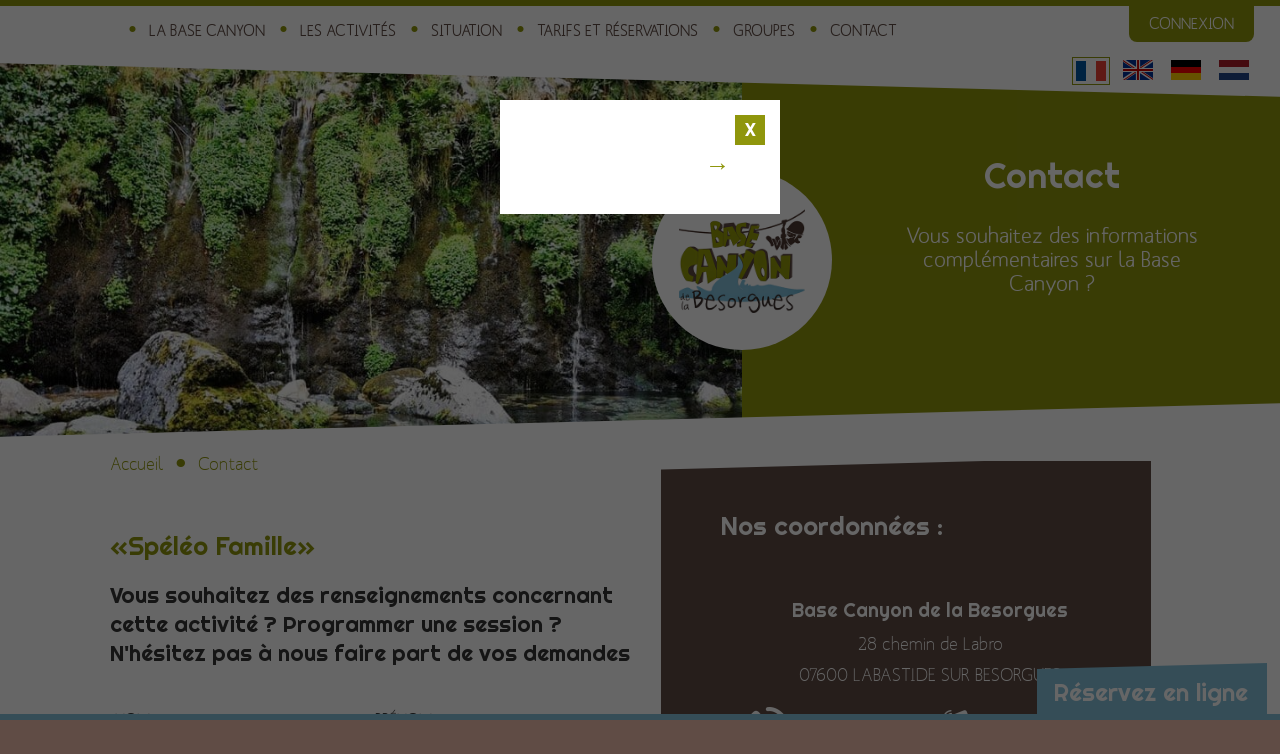

--- FILE ---
content_type: text/html; charset=UTF-8
request_url: https://www.canyon-besorgues.com/contact-renseignements-canyoning-speleo-via-ferrata-ardeche/210
body_size: 5334
content:
<!doctype html>
<html lang="fr">
<head>
<meta charset="utf-8">
<meta http-equiv="x-ua-compatible" content="ie=edge" />
<meta name="viewport" content="width=device-width, initial-scale=1, minimum-scale=1, maximum-scale=1" />
<title>Canyoning, spéléologie, via ferrata en Ardèche : contactez la Base Canyon de la Besorgues</title>
<script type="text/javascript">
	var theme_url = 'https://www.canyon-besorgues.com/activite-nature-ardeche/themes/canyoning-speleo-viaferrata-escalade-ardeche';
</script>
<script src="//code.jquery.com/jquery-1.11.2.min.js"></script>

<link rel="preconnect" href="https://fonts.googleapis.com">
<link rel="preconnect" href="https://fonts.gstatic.com" crossorigin>
<link href="https://fonts.googleapis.com/css2?family=Raleway:ital,wght@0,100..900;1,100..900&family=Righteous&display=swap" rel="stylesheet">


<!-- All in One SEO Pack 2.10.1 by Michael Torbert of Semper Fi Web Design[224,243] -->
<meta name="description"  content="Coordonnées de la Base Canyon de la Besorgues à Labastide sur Besorgues près d&#039;Aubenas en Ardèche" />

<meta name="keywords"  content="adresse,téléphone,contact,itinéraire" />

<link rel="canonical" href="https://www.canyon-besorgues.com/contact-renseignements-canyoning-speleo-via-ferrata-ardeche/" />
<!-- /all in one seo pack -->
<link rel='dns-prefetch' href='//s.w.org' />
<link rel='https://api.w.org/' href='https://www.canyon-besorgues.com/wp-json/' />
<link rel="alternate" type="application/json+oembed" href="https://www.canyon-besorgues.com/wp-json/oembed/1.0/embed?url=https%3A%2F%2Fwww.canyon-besorgues.com%2Fcontact-renseignements-canyoning-speleo-via-ferrata-ardeche%2F" />
<link rel="alternate" type="text/xml+oembed" href="https://www.canyon-besorgues.com/wp-json/oembed/1.0/embed?url=https%3A%2F%2Fwww.canyon-besorgues.com%2Fcontact-renseignements-canyoning-speleo-via-ferrata-ardeche%2F&#038;format=xml" />
<meta name="google-site-verification" content="IuYssZ1jw_mM3KJAXk06Z8SaYnd40nAY9wj0V2OvOa8" />
<script>
  window.fbAsyncInit = function() {
    FB.init({
      appId      : '150099418711136',
      xfbml      : true,
      version    : 'v2.5'
    });
  };
  
  (function(d, s, id){
     var js, fjs = d.getElementsByTagName(s)[0];
     if (d.getElementById(id)) {return;}
     js = d.createElement(s); js.id = id;
     js.src = "//connect.facebook.net/fr_FR/sdk.js";
     fjs.parentNode.insertBefore(js, fjs);
   }(document, 'script', 'facebook-jssdk'));
</script>
<script>
    (function(i,s,o,g,r,a,m){i['GoogleAnalyticsObject']=r;i[r]=i[r]||function(){
    (i[r].q=i[r].q||[]).push(arguments)},i[r].l=1*new Date();a=s.createElement(o),
    m=s.getElementsByTagName(o)[0];a.async=1;a.src=g;m.parentNode.insertBefore(a,m)
    })(window,document,'script','//www.google-analytics.com/analytics.js','ga');
    
    ga('create', 'UA-40213939-1', 'canyon-besorgues.com');
</script>
<link rel="icon" href="https://www.canyon-besorgues.com/activite-nature-ardeche/uploads/2023/04/cropped-logo-seul-e1681889093880-32x32.jpg" sizes="32x32" />
<link rel="icon" href="https://www.canyon-besorgues.com/activite-nature-ardeche/uploads/2023/04/cropped-logo-seul-e1681889093880-192x192.jpg" sizes="192x192" />
<link rel="apple-touch-icon-precomposed" href="https://www.canyon-besorgues.com/activite-nature-ardeche/uploads/2023/04/cropped-logo-seul-e1681889093880-180x180.jpg" />
<meta name="msapplication-TileImage" content="https://www.canyon-besorgues.com/activite-nature-ardeche/uploads/2023/04/cropped-logo-seul-e1681889093880-270x270.jpg" />
<link type="text/css" rel="stylesheet" href="https://www.canyon-besorgues.com/activite-nature-ardeche/themes/canyoning-speleo-viaferrata-escalade-ardeche/css/styles-interieur.min.css" media="all" />
<script src="https://www.canyon-besorgues.com/activite-nature-ardeche/themes/canyoning-speleo-viaferrata-escalade-ardeche/includes/js/functions.interieur.min.js" type="text/javascript"></script>
<link type="text/css" rel="stylesheet" href="https://www.canyon-besorgues.com/activite-nature-ardeche/themes/canyoning-speleo-viaferrata-escalade-ardeche/css/pages/page-contact.min.css" media="all" />
<script src="https://www.canyon-besorgues.com/activite-nature-ardeche/themes/canyoning-speleo-viaferrata-escalade-ardeche/includes/js/page-contact.min.js" type="text/javascript"></script>

<meta property="fb:app_id" content="150099418711136" />
<meta property="og:type" content="website">
<meta property="og:title" content="Canyoning, spéléologie, via ferrata en Ardèche : contactez la Base Canyon de la Besorgues">
<meta itemprop="name" content="Canyoning, spéléologie, via ferrata en Ardèche : contactez la Base Canyon de la Besorgues">
<meta property="og:site_name" content="Base Canyon de la Besorgues">
<meta property="og:description" content="Coordonnées de la Base Canyon de la Besorgues à Labastide sur Besorgues près d'Aubenas en Ardèche">
<meta property="og:url" content="/contact-renseignements-canyoning-speleo-via-ferrata-ardeche/210">
<meta property="og:locale" content="fr_FR">
<meta property="og:image" content="https://www.canyon-besorgues.com/activite-nature-ardeche/uploads/2024/10/canyon-basse-besorgues_HITaiXTv-1.jpg">
<meta property="og:image:height" content="999">
<meta property="og:image:width" content="647">
<meta property="og:image:type" content="image/jpeg">
<link rel="alternate" hreflang="en" href="http://en.canyon-besorgues.com/contact-2/" >
<link rel="alternate" hreflang="de" href="http://de.canyon-besorgues.com/kontakt/" >
<link rel="alternate" hreflang="nl" href="http://nl.canyon-besorgues.com/contact/" >
<link type="text/css" rel="stylesheet" href="https://www.canyon-besorgues.com/activite-nature-ardeche/themes/canyoning-speleo-viaferrata-escalade-ardeche/css/safari.css" media="all" />

<!--[if lt IE 9]>
<script src="https://www.canyon-besorgues.com/activite-nature-ardeche/themes/canyoning-speleo-viaferrata-escalade-ardeche/includes/js/html5shiv.min.js" type="text/javascript"></script>
<![endif]-->
</head>
<body data-lnav="none" data-lsite="fr">
	<header>
	<div class="heading">
		<hgroup class="">
			<a href="https://www.canyon-besorgues.com" title="retour à la page d'accueil" lang="fr"><h1>Base Canyon de la Besorgues</h1></a>
		</hgroup>
		<nav role="navigation">
			<ul>
<li><a href="https://www.canyon-besorgues.com/base-canyon-speleo-via-ferrata-ardeche/un-accueil-unique/" title="Canyon Ardèche - canyoning : Canyon de la Besorgues" lang="fr">La Base Canyon</a></li>
<li><a href="https://www.canyon-besorgues.com/activites-nature-ardeche-aubenas-vals-les-bains/" title="Que faire comme activité autour de Aubenas et Vals-les-Bains?" lang="fr">Les activités</a></li>
<li><a href="https://www.canyon-besorgues.com/situation-acces-canyon-speleo-via-ferrata-ardeche/ou-sommes-nous/" title="Situation" lang="fr">Situation</a></li>
<li><a href="https://www.canyon-besorgues.com/tarifs-reservations-loisirs-canyoning-speleo-via-ferrata-ardeche-aubenas/" title="Tarifs et réservations activités Base Canyon de la Besorgues" lang="fr">Tarifs et réservations</a></li>
<li><a href="https://www.canyon-besorgues.com/seminaires-pro-bde-associations-enterrement-vie-garcon-ardeche/" title="Enterrement de vie de garçon en Ardèche, séminaires Ardèche, journées d'intégration Ardèche" lang="fr">Groupes</a></li>
<li><a class="selected" href="https://www.canyon-besorgues.com/contact-renseignements-canyoning-speleo-via-ferrata-ardeche/" title="Canyoning, spéléologie, via ferrata en Ardèche : contactez la Base Canyon de la Besorgues" lang="fr">Contact</a></li>

		</ul>
		</nav>
		<a href="javascript:void(0)" class="menu-mobile">Menu <span></span></a>
		<a href="javascript:void(0)" class="acces-partenaires" title="Accès partenaires" lang="fr">Connexion</a>
		
		<ul class="langues">
				<li class="selected"><span class="fr"></span></li>
				<li><a href="http://en.canyon-besorgues.com/contact-2/" title="see page in english" lang="en"><span class="en"></span></a></li>
				<li><a href="http://de.canyon-besorgues.com/kontakt/" title="siehe deutschen seite" lang="de"><span class="de"></span></a></li>
				<li><a href="http://nl.canyon-besorgues.com/contact/" title="zie het pagina in het Nederlands" lang="nl"><span class="nl"></span></a></li>

		</ul>
	</div>
</header>

<section id="contenu">
	<script>var canyon_b = {
    "link": "https:\/\/www.canyon-besorgues.com\/contact-renseignements-canyoning-speleo-via-ferrata-ardeche\/",
    "nom": "Nom",
    "prenom": "Prénom",
    "tel": "Tél.",
    "mel": "Email",
    "message": "Votre message (questions, demandes de renseignement, etc...)",
    "dejavenu": "Je suis déjà venu à la Base Canyon",
    "interesse": "Je suis intéressé par",
    "champsobl": "champs obligatoires",
    "cnil": "<div class=\"cnil\">\n<p>Les informations vous concernant sont destinées à la Base Canyon de la Besorgues.<\/p>\n<p>Aucune information vous concernant ne sera communiquée à un quelconque tiers.<\/p>\n<p>Conformément à la loi informatique et Liberté (art. 34), vous disposez d&rsquo;un droit d&rsquo;accès, de modification, de rectification et de suppression des données vous concernant. Pour exercer vos droits, contactez-nous.<\/p>\n<\/div>\n",
    "envoyer": "Envoyer le message",
    "activite": "210",
    "content": "Je suis intéressé par l'activité Spéléo Famille.\n\n",
    "activites": [
        {
            "term_id": 3,
            "name": "Canyoning",
            "slug": "canyoning",
            "term_group": 0,
            "term_taxonomy_id": 3,
            "taxonomy": "types-activite",
            "description": "",
            "parent": 0,
            "count": 46,
            "filter": "raw"
        },
        {
            "term_id": 8,
            "name": "Escalade \/ Via Cordata",
            "slug": "escalade",
            "term_group": 0,
            "term_taxonomy_id": 8,
            "taxonomy": "types-activite",
            "description": "",
            "parent": 0,
            "count": 4,
            "filter": "raw"
        },
        {
            "term_id": 6,
            "name": "Rappel géant",
            "slug": "rappel-geant",
            "term_group": 0,
            "term_taxonomy_id": 6,
            "taxonomy": "types-activite",
            "description": "",
            "parent": 0,
            "count": 4,
            "filter": "raw"
        },
        {
            "term_id": 4,
            "name": "Spéléologie",
            "slug": "speleologie",
            "term_group": 0,
            "term_taxonomy_id": 4,
            "taxonomy": "types-activite",
            "description": "",
            "parent": 0,
            "count": 8,
            "filter": "raw"
        },
        {
            "term_id": 7,
            "name": "Tyrolienne",
            "slug": "tyrolienne",
            "term_group": 0,
            "term_taxonomy_id": 7,
            "taxonomy": "types-activite",
            "description": "",
            "parent": 0,
            "count": 4,
            "filter": "raw"
        },
        {
            "term_id": 5,
            "name": "Via Ferrata",
            "slug": "via-ferrata",
            "term_group": 0,
            "term_taxonomy_id": 5,
            "taxonomy": "types-activite",
            "description": "",
            "parent": 0,
            "count": 8,
            "filter": "raw"
        }
    ],
    "terms": [
        {
            "term_id": 4,
            "name": "Spéléologie",
            "slug": "speleologie",
            "term_group": 0,
            "term_taxonomy_id": 4,
            "taxonomy": "types-activite",
            "description": "",
            "parent": 0,
            "count": 8,
            "filter": "raw"
        }
    ]
};</script><article>
			<hgroup>
				<div class="titre">
					<h1>Contact</h1>
					<h2>Vous souhaitez des informations complémentaires sur la Base Canyon ?</h2>

				</div>
				<figure>
					<img src="https://www.canyon-besorgues.com/activite-nature-ardeche/uploads/2024/10/canyon-basse-besorgues_HITaiXTv-1.jpg" alt="Contact" />
				</figure>
			</hgroup>
			
			<div class="fil-ariane">
				<div class="container_24">
    		<div class="ariane grid_24">
	    		<p xmlns:v="http://rdf.data-vocabulary.org/#" class="parents">
	    			<span typeof="v:Breadcrumb"><a href="https://www.canyon-besorgues.com" rel="v:url" property="v:title" class="home">Accueil</a></span>
				</p>
	    		<p class="ariane_active">Contact</p>
			</div>
		</div>
			</div>
			<div class="container_24">
				<div class="articleBody grid_24">
					<div id="demande-information" class="grid_12 left0">
			<h2 style="color:#8f960c;">&laquo;Spéléo Famille&raquo;</h2><p class="chapeau">Vous souhaitez des renseignements concernant cette activité ? Programmer une session ? N'hésitez pas à nous faire part de vos demandes</p>
			<div id="canyoncanyon" class="waiting" data-page="15"></div>
		</div>
		<div id="situation" class="grid_12 right0">
			<div class="adresse">
				<h2>Nos coordonnées :</h2>
				<address class="vcard">
					<h3 class="fn org">Base Canyon de la Besorgues</h3>
					<p class="street-address">28 chemin de Labro</p>
					<p><span class="postal-code">07600</span> <span class="locality">LABASTIDE SUR BESORGUES</span></p>
					
					<p class="tel">
						<span class="type">Mobile</span>
						<span class="value">04 75 38 67 37</span>
						<span class="type">Fixe</span>
						<span class="value">07 86 22 78 45</span>
					</p>
					<p>@ : <a href="javascript:void(0)" class="affmel" lang="fr" data-mail="Y29udGFjdEBjYW55b24tYmVzb3JndWVzLmNvbQ==">afficher l'adresse email</a></p>
				</address>
				<p>Pour préparer au mieux votre <strong>week-end canyoning</strong>, contactez-nous par téléphone ou via le formulaire ci-contre. Les équipes de la <strong>Base</strong> <strong>Canyon de la Besorgues</strong> en plein cœur de l’Ardèche et de ses paysages vous donneront tous les renseignements dont vous avez besoin.</p>

			</div>
			<div class="situation-acces">
			<h2>Situation & plan d'accès :</h2>
			<p><strong>Selon votre activité, le point de rendez-vous peut se situer sur un lieu différent.</strong></p>
<p>Consultez la carte interactive et calculez votre itinéraire selon le spot où vous devez vous rendre.</p>

			<p class="liencadre"><a href="https://www.canyon-besorgues.com/situation-acces-canyon-speleo-via-ferrata-ardeche/ou-sommes-nous/" title="" lang="Spots des activités sportives nature en Ardèche, ">Consulter la carte</a></p>
			<figure>
				<img src="https://www.canyon-besorgues.com/activite-nature-ardeche/themes/canyoning-speleo-viaferrata-escalade-ardeche/medias/img/plan-spots-canyoning-speleo-via-ferrata-ardeche.png" alt="carte des spots canyoning, spéléo, via ferrata, escalade en Ardèche" />
			</figure>
		</div>

		</div>

				</div>
			</div>
		</article>
</section>

	<footer>
		<div class="footer container_24">
			<div class="grid_10 situation">
			
				<h2>Canyoning et spéléologie en Ardèche</h2>
					<p>A quelques kilomètres d’Aubenas, au Nord de Vals les Bains, découvrez ou re-découvrez la Base Canyon de la Besorgues. En famille ou entre amis, nos activités de pleine nature sont adaptées à tous les publics. Encadrés par des professionnels, vous évoluerez sur un parcours tracé par nos soins. C’est donc en toute sécurité que vous découvrirez les sensations du canyoning, de la spéléologie, de la via-ferrata, de l’escalade… Votre séjour va être riche en découvertes.</p>

<ul class="landings">
						<li><a href="http://www.canyon-besorgues.com/" title="Canyoning en Ardèche" lang="fr">Canyoning en Ardèche</a></li>
<li><a href="http://www.canyon-besorgues.com/activites-nature-ardeche-aubenas-vals-les-bains/canyoning/" title="Canyoning enfant" lang="fr">Canyoning enfant</a></li>
<li><a href="https://www.canyon-besorgues.com/que-faire-en-ardeche-aujourdhui/" title="Que faire en Ardèche aujourd'hui ?" lang="fr">Que faire en Ardèche aujourd'hui ?</a></li>
<li><a href="http://www.canyon-besorgues.com/activite-nature-ardeche/aero-canyoning/" title="Où Faire du canyoning ?" lang="fr">Où Faire du canyoning ?</a></li>
<li><a href="http://www.canyon-besorgues.com/activite-nature-ardeche/canyon-decouverte-demi-journee/" title="Journée de canyoning" lang="fr">Journée de canyoning</a></li>
<li><a href="http://www.canyon-besorgues.com/activite-nature-ardeche/canyon-du-rieussec/" title="Activités à Vallon-Pont-d'Arc" lang="fr">Activités à Vallon-Pont-d'Arc</a></li>
<li><a href="http://www.canyon-besorgues.com/activite-nature-ardeche/cocoon-canyon/" title="Week-end de canyoning" lang="fr">Week-end de canyoning</a></li>
<li><a href="https://www.canyon-besorgues.com/que-faire-en-ardeche-ce-week-end/" title="Que faire en Ardèche ce week-end ? Visites, sport… activités à faire en Ardèche en famille" lang="fr">Que faire en Ardèche ce week-end?</a></li>
<li><a href="https://www.canyon-besorgues.com/journee-dintegration-en-ardeche/" title="Journée d'intégration, sorties étudiantes en Ardèche : découvrez la base nautique de la Besorgues" lang="fr">Journée d'intégration en Ardèche</a></li>

					</ul>
			</div>
			<figure class="grid_7 carte">
				<img src="https://www.canyon-besorgues.com/activite-nature-ardeche/themes/canyoning-speleo-viaferrata-escalade-ardeche/medias/img/carte.png" alt="Situation du Canyon de la Besorgues près d'Aubenas Vals les Bains en Ardèche" />
			</figure>
						<div class="grid_7 coords">
				<address class="vcard">
					<p class="fn org">Base Canyon de la Besorgues</p>
					<p class="street-address">Quartier Labro</p>
					<p><span class="postal-code">07600</span> <span class="locality">Labastide s/ Besorgues</span></p>
					<p class="tel"><span class="type">Fixe</span> <span class="value">04.75.38.67.37</span></p>
					<p class="tel"><span class="type">Mobile</span> <span class="value">07.86.22.78.45</span></p>
					<p>@ : <a href="javascript:void(0)" class="affmel" lang="fr" data-mail="Y29udGFjdEBjYW55b24tYmVzb3JndWVzLmNvbQ==">afficher l'adresse email</a></p>
				</address>
				<ul>
					<li><a href="https://www.canyon-besorgues.com/situation-acces-canyon-speleo-via-ferrata-ardeche/ou-sommes-nous/" title="Spots des activités sportives nature en Ardèche, " lang="fr">Itinéraire / Plan d'accès</a></li>
<li><a href="https://www.canyon-besorgues.com/seminaires-pro-bde-associations-enterrement-vie-garcon-ardeche/" title="Enterrement de vie de garçon en Ardèche, séminaires Ardèche, journées d'intégration Ardèche" lang="fr">Entreprises, CE, BDE</a></li>
<li><a href="https://www.canyon-besorgues.com/questions-frequentes/" title="Questions fréquentes | Base Canyon de la Besorgues" lang="fr">Questions fréquentes</a></li>
<li><a href="https://www.canyon-besorgues.com/actualites/" title="Actualités" lang="fr">Actualités</a></li>
				</ul>
			</div>
			<p class="copy grid_24">&copy; 2025 Base Canyon de la Besorgues (Ardèche) &bull; <a href="https://www.canyon-besorgues.com/contact-renseignements-canyoning-speleo-via-ferrata-ardeche/" title="Canyoning, spéléologie, via ferrata en Ardèche : contactez la Base Canyon de la Besorgues" lang="fr">Contactez nous</a> &bull; <a href="https://www.canyon-besorgues.com/conditions-generales-de-vente/" title="Conditions générales de vente| Base Canyon de la Besorgues" lang="fr">CGV</a> &bull; <a href="https://www.canyon-besorgues.com/informations-legales/" title="Informations légales | Base Canyon de la Besorgues" lang="fr">Informations légales</a> &bull; Réalisation : <a href="http://www.agence-mill.fr" title="Mill, agence conseil en stratégie digitale, création site Internet Ardèche Drôme Privas, Montélimar, Aubenas, Valence" target="_blank" lang="fr">Mill, Privas</a></p>
		</div>
	</footer>
	
	<div class="foot">
		<p class="p1">Le plein</p>
		<p class="p2">de sensations !</p>
				<p class="tel"><a href="https://www.canyon-besorgues.com/tarifs-reservations-loisirs-canyoning-speleo-via-ferrata-ardeche-aubenas/" title="Réservez en ligne votre activité nature en Ardèche">Réservez en ligne</a></p>
				<p class="up"><a href="javascript:void(0)"></a></p>
	</div>
	
<script>
    ga('send', 'pageview');
</script>
<script type='text/javascript' src='https://www.canyon-besorgues.com/wp-includes/js/wp-embed.js?ver=4.9.28'></script>
</body>
</html>

--- FILE ---
content_type: text/html; charset=UTF-8
request_url: https://www.canyon-besorgues.com/activite-nature-ardeche/themes/canyoning-speleo-viaferrata-escalade-ardeche/_tpl/_lang.php
body_size: 7
content:
<div class="langues_box">
	<div class="box">
		<p></p>
		<p class="lien"><a href=""></a></p>
		<span class="fermer">X</span>
	</div>
</div>


--- FILE ---
content_type: text/html; charset=UTF-8
request_url: https://www.canyon-besorgues.com/activite-nature-ardeche/themes/canyoning-speleo-viaferrata-escalade-ardeche/_tpl/_form.php
body_size: 920
content:
<form action="https://www.canyon-besorgues.com/contact-renseignements-canyoning-speleo-via-ferrata-ardeche/" id="contact-canyon" method="POST">
    <fieldset id="coordonnees">
        <p><label for="contact_nom">Nom</label><input type="text" name="contact_nom" id="contact_nom" /></p>
        <p><label for="contact_prenom">Prénom</label><input type="text" name="contact_prenom" id="contact_prenom" /></p>
        <p><label for="contact_tel">Tél.</label><input type="text" name="contact_tel" id="contact_tel" /></p>
        <p><label for="contact_mel">Email *</label><input type="text" name="contact_mel" id="contact_mel" class="obl melval" /><input type="hidden" id="mel_sec" name="melsec" value="" /><input type="text" id="email" value="" /></p>
    </fieldset>
    <fieldset id="message">
        <p class="large"><label for="contact_message">Votre message (questions, demandes de renseignement, etc...) *</label><textarea name="contact_message" id="contact_message" class="obl">Je suis intéressé par l'activité Spéléo Famille.

</textarea></p>
    </fieldset>
    <fieldset id="profil">
    	<p class="large checkbox"><input type="checkbox" name="contact_venu" id="contact_venu" value="1" /><label for="contact_venu">Je suis déjà venu à la Base Canyon</label></p>
    	<p class="large label">Je suis intéressé par :</p>
    	<ul class="activites"><li><input type="checkbox" id="contact_interet_3" name="contact_interet[]" value="canyoning" /> <label for="contact_interet_3">Canyoning</label></li>
<li><input type="checkbox" id="contact_interet_8" name="contact_interet[]" value="escalade" /> <label for="contact_interet_8">Escalade / Via Cordata</label></li>
<li><input type="checkbox" id="contact_interet_6" name="contact_interet[]" value="rappel-geant" /> <label for="contact_interet_6">Rappel géant</label></li>
<li><input type="checkbox" id="contact_interet_4" name="contact_interet[]" value="speleologie" /> <label for="contact_interet_4">Spéléologie</label></li>
<li><input type="checkbox" id="contact_interet_7" name="contact_interet[]" value="tyrolienne" /> <label for="contact_interet_7">Tyrolienne</label></li>
<li><input type="checkbox" id="contact_interet_5" name="contact_interet[]" value="via-ferrata" /> <label for="contact_interet_5">Via Ferrata</label></li>
</ul>
    </fieldset>
    <p class="erreurs"></p>
    <p class="nota">* champs obligatoires</p>
    <p class="envoyer"><input type="hidden" name="envoi" value="envoi" /><a href="javascript:void(0)" id="send" class="send square green">Envoyer le message</a></p>

    <div class="informatique-libertes">
        <div class="cnil">
<p>Les informations vous concernant sont destinées à la Base Canyon de la Besorgues.</p>
<p>Aucune information vous concernant ne sera communiquée à un quelconque tiers.</p>
<p>Conformément à la loi informatique et Liberté (art. 34), vous disposez d&rsquo;un droit d&rsquo;accès, de modification, de rectification et de suppression des données vous concernant. Pour exercer vos droits, contactez-nous.</p>
</div>

    </div>
	</form>


--- FILE ---
content_type: text/css
request_url: https://www.canyon-besorgues.com/activite-nature-ardeche/themes/canyoning-speleo-viaferrata-escalade-ardeche/css/styles-interieur.min.css
body_size: 1935
content:
@import 'reset.min.css';@import 'text.min.css';@import 'grid/mobile.min.css'(max-width:720px);@import 'grid/720.min.css'(min-width:721px) and (max-width:960px);@import 'grid/960.min.css'(min-width:961px) and (max-width:1080px);@import 'grid/1080.min.css'(min-width:1081px) and (max-width:1320px);@import 'grid/1280.min.css'(min-width:1321px);@import 'common.css';section{position:relative;background:#fff;float:left;width:100%;z-index:2}section#contenu{padding-bottom:120px}section#contenu.avec-gallerie{padding-bottom:0}section article{float:left;position:relative;width:100%}section article hgroup{float:left;position:relative;width:100%;height:60vh;min-height:440px;padding:0;background:#8f960c;overflow:hidden;padding:20px 20px 20px 64%;z-index:1}section article hgroup figure{position:absolute;top:0;left:0;width:58%;height:100%;z-index:1;overflow:hidden}section article hgroup figure img{float:left;min-width:100%;max-width:120%;min-height:100%}section article hgroup .titre{position:absolute;bottom:0;right:0;width:42%;height:auto;padding:0 5% 20vh 10%}section article hgroup .titre h1{float:left;width:100%;margin:0;height:auto;font:normal 2.2em/1.1 'Righteous',sans-serif;color:#fff;text-align:center;z-index:2}section article hgroup .titre h2{float:left;width:100%;margin:30px 0 0;height:auto;font:normal 1.4em/1.1 'MankSansMedium',sans-serif;color:#fff;text-align:center;z-index:2}section article hgroup:after{position:absolute;content:'';top:50%;left:58%;margin-top:-50px;margin-left:-90px;width:180px;height:180px;border-radius:50%;background:#fff url(../medias/img/logo.png) no-repeat center center;z-index:2;background-size:70%;z-index:2}section article .fil-ariane{float:left;position:relative;width:100%;padding:10px 0;font:normal 1em/1 'MankSans',sans-serif;color:#8f960c;z-index:2}section article .fil-ariane:before{position:absolute;background:#fff;content:'';left:0;width:100%;height:50px;z-index:-1;top:-20px;transform:skewY(-1.5deg);-webkit-transform:skewY(-1.5deg);-moz-transform:skewY(-1.5deg);-ms-transform:skewY(-1.5deg);-o-transform:skewY(-1.5deg)}section article .fil-ariane .ariane p{width:auto}section article .fil-ariane .ariane p span,section article .fil-ariane .ariane p.ariane_active{float:left;padding:0 10px 0 0}section article .fil-ariane .ariane p a{color:#8f960c}section article .fil-ariane .ariane p a:before,section article .fil-ariane .ariane p.ariane_active:before{float:left;content:"•";padding-right:10px;font-size:3em;line-height:.4;height:10px}section article .fil-ariane .ariane p a.home:before{display:none}article .articleBody{padding:20px 0 0 0}article p{font:normal 1.1em/1.2 'MankSans',sans-serif}article .articleBody p a{color:#d77b22}article .articleBody h2{position:relative;font:normal 1.6em/1.2 'Righteous',sans-serif;margin:20px 0}article .articleBody h2+p{margin-top:15px}article .articleBody p+h2{margin-top:60px}article .articleBody p+h2:before{position:absolute;top:-30px;left:20%;width:60%;height:1px;background:#343434}article .articleBody p.chapeau{font:normal 1.4em/1.3 'Righteous',sans-serif;margin:0 0 20px}article .articleBody p.chapeau strong{font-weight:normal}article .articleBody h3{position:relative;font:normal 1.4em/1.2 'Righteous',sans-serif;margin:20px 0 10px}article .articleBody ul{float:left;width:100%;margin:10px 0;padding-left:5%;list-style:disc outside}article .articleBody ul li{float:left;width:100%;margin:5px 0;font:normal 1.1em/1.2 'MankSans',sans-serif;list-style:disc outside}article .articleBody ul.menurubrique{padding:0;margin:0 0 60px;list-style:none;text-align:center}article .articleBody ul.menurubrique li{float:none;display:inline-block;list-style:none;width:auto;margin:0 20px}article .articleBody ul.menurubrique li a,article .articleBody ul.menurubrique li .actif{padding:8px 20px!important;font:normal 1.6em/1 'MankSansMedium',sans-serif}article .articleBody ul.menurubrique li .actif{position:relative;color:#fff;background:transparent;padding:10px;perspective:260px;-webkit-perspective:260px;-moz-perspective:260px;-ms-perspective:260px;-o-perspective:260px}article .articleBody ul.menurubrique li .actif:after{position:absolute;content:'';top:-2%;left:-6%;width:102%;height:104%;background:#604c45;transform:rotateY(-10deg) rotateX(5deg);-webkit-transform:rotateY(-10deg) rotateX(5deg);-moz-transform:rotateY(-10deg) rotateX(5deg);-ms-transform:rotateY(-10deg) rotateX(5deg);-o-transform:rotateY(-10deg) rotateX(5deg);z-index:-1}article .articleBody a.square{position:relative;color:#fff;background:transparent;padding:10px;transition:.3s ease;-webkit-transition:.3s ease;-moz-transition:.3s ease;-ms-transition:.3s ease;-o-transition:.3s ease;perspective:260px;-webkit-perspective:260px;-moz-perspective:260px;-ms-perspective:260px;-o-perspective:260px}article .articleBody a.square:after{position:absolute;content:'';top:-2%;left:-6%;width:102%;height:104%;background:#604c45;transition:.3s ease;-webkit-transition:.3s ease;-moz-transition:.3s ease;-ms-transition:.3s ease;-o-transition:.3s ease;transform:rotateY(-10deg) rotateX(5deg);-webkit-transform:rotateY(-10deg) rotateX(5deg);-moz-transform:rotateY(-10deg) rotateX(5deg);-ms-transform:rotateY(-10deg) rotateX(5deg);-o-transform:rotateY(-10deg) rotateX(5deg);z-index:-1}article .articleBody a.square:hover{perspective:210px;-webkit-perspective:210px;-moz-perspective:210px;-ms-perspective:210px;-o-perspective:210px}article .articleBody a.square:hover:after{left:-8%;width:104%;height:106%;transform:rotateY(-12deg) rotateX(7deg);-webkit-transform:rotateY(-12deg) rotateX(7deg);-moz-transform:rotateY(-12deg) rotateX(7deg);-ms-transform:rotateY(-12deg) rotateX(7deg);-o-transform:rotateY(-12deg) rotateX(7deg)}article .articleBody a.square.green:after{background:#8f960c}article .articleBody a.square.green:hover:after{background:#604c45}article .articleBody .ouvertures{float:left;position:relative;width:100%;padding:30px 50px 30px 120px;perspective:620px;-webkit-perspective:620px;-moz-perspective:620px;-ms-perspective:620px;-o-perspective:620px;color:#fff}article .articleBody .ouvertures:before{position:absolute;content:'';top:30px;left:15px;width:80px;height:80px;background:url(../medias/img/pixel.png) no-repeat -420px -40px;z-index:2}article .articleBody .ouvertures:after{position:absolute;content:'';top:1%;left:1%;width:100%;height:102%;background:#8f960c;transform:rotateY(8deg) rotateX(-4deg);-webkit-transform:rotateY(8deg) rotateX(-4deg);-moz-transform:rotateY(8deg) rotateX(-4deg);-ms-transform:rotateY(8deg) rotateX(-4deg);-o-transform:rotateY(8deg) rotateX(-4deg);z-index:-1}article .articleBody .ouvertures h2{margin:5px 0}article .articleBody .grid_12.contenu,article .articleBody.grid_12{padding-right:40px}article .articleBody .videobox{float:left;position:relative;width:100%;padding:30px;perspective:720px;-webkit-perspective:720px;-moz-perspective:720px;-ms-perspective:720px;-o-perspective:720px}article .articleBody .videobox:after{position:absolute;content:'';top:-2%;left:-5%;width:102%;height:104%;background:#604c45;transform:rotateY(-10deg) rotateX(5deg);-webkit-transform:translate3d(0,0,0) rotateY(-10deg) rotateX(5deg);-moz-transform:rotateY(-10deg) rotateX(5deg);-ms-transform:rotateY(-10deg) rotateX(5deg);-o-transform:rotateY(-10deg) rotateX(5deg);z-index:-1;border:1px solid rgba(255,255,255,0)}article .articleBody .videobox iframe{position:relative;z-index:1}article .galerie{float:left;position:relative;width:100%;margin-top:40px;background:#eee;padding:60px 0 80px}article .galerie:before{position:absolute;content:"";left:0;top:-20px;width:100%;height:40px;background:#fff;transform:skewY(1.5deg);-webkit-transform:skewY(1.5deg);-moz-transform:skewY(1.5deg);-ms-transform:skewY(1.5deg);-o-transform:skewY(1.5deg);z-index:100}article .galerie ul{text-align:center}article .galerie ul li{display:inline-block;width:19%;padding:10px}article .galerie ul li a{float:left;position:relative;width:100%;min-height:110px;transition:.3s ease;-webkit-transition:.3s ease;-moz-transition:.3s ease;-ms-transition:.3s ease;-o-transition:.3s ease}article .galerie ul li a img{float:none;position:relative;display:inline-block;width:100%;transition:.3s ease;-webkit-transition:.3s ease;-moz-transition:.3s ease;-ms-transition:.3s ease;-o-transition:.3s ease}article .galerie ul li a:hover img{transform:scale(1.05);-webkit-transform:scale(1.1);-moz-transform:scale(1.1);-ms-transform:scale(1.1);-o-transform:scale(1.1);box-shadow:0 0 5px 5px rgba(0,0,0,.1)}article .galerie ul li.portrait a img{width:auto;height:100%}p.liencadre{text-align:right;margin-top:15px}p.liencadre a{display:inline-block;padding:5px 10px;border:1px solid #fff;color:#fff!important;transition:.3s ease;-webkit-transition:.3s ease;-moz-transition:.3s ease;-ms-transition:.3s ease;-o-transition:.3s ease}p.liencadre a:before{float:left;padding-right:10px;content:'+'}p.liencadre a:hover{background:#fff;color:#8f960c!important}@media screen and (min-width:721px) and (max-width:960px){section article hgroup:after{width:140px;height:140px;margin-left:-70px}article .container_24 .grid_12{width:700px;padding-right:0;padding-bottom:40px}.container_24 aside.grid_12{width:700px}article .articleBody ul.menurubrique li{margin:0 10px;font-size:.9em}article .articleBody .ouvertures:after{left:3%;width:96%}article .articleBody .videobox:after{width:96%}}@media screen and (max-width:720px){section article hgroup:after{display:none}section article hgroup{padding:50px 0 0;height:auto;min-height:0}section article hgroup figure{position:relative;float:left;width:100%;height:40vh;min-height:180px}section article hgroup .titre{float:left;position:relative;top:0;left:0;padding:20px 10%;width:100%}article .articleBody .ouvertures{margin-top:20px}article .galerie ul li{width:31%}section#contenu{padding-top:40px}article .articleBody ul.menurubrique{margin:0 0 20px}article .articleBody ul.menurubrique li{margin:5px 0;font-size:.9em;clear:both}article .articleBody a,article .articleBody ul.menurubrique li a.square,article .articleBody ul.menurubrique li a.green{color:#8f960c}article .articleBody ul.menurubrique li .actif{color:#604c45}article .articleBody ul.menurubrique li a:after,article .articleBody ul.menurubrique li .actif:after{display:none}}

--- FILE ---
content_type: text/css
request_url: https://www.canyon-besorgues.com/activite-nature-ardeche/themes/canyoning-speleo-viaferrata-escalade-ardeche/css/pages/page-contact.min.css
body_size: 1578
content:
section article form{float:left;width:100%;margin:20px 0}section article form fieldset{float:left;width:100%;margin-bottom:10px}section article form fieldset#message{padding-top:10px;margin-top:10px}section article form fieldset p{width:50%;padding:0 5px}section article form fieldset p.large{width:100%}section article form fieldset legend{float:left;width:100%;font:normal 1.1em/1 'MankSansMedium',sans-serif;padding:0 5px 10px}section article form fieldset p label{float:left;width:100%;font:normal .9em/1 'MankSans',sans-serif;text-transform:uppercase;padding-bottom:3px}section article form fieldset p input,section article form fieldset p textarea{float:left;width:100%;font:normal 1em/1 'MankSans',sans-serif;border:1px solid #ddd;padding:8px 10px}section article form fieldset p textarea{height:200px;resize:none}section article form fieldset p input#email{display:none}section article form p.erreurs{color:red}section article form fieldset#profil input,section article form fieldset#profil label{float:left;width:auto}section article form fieldset#profil label{padding:2px 0 0 10px;text-transform:none;font:normal 1em/1 'MankSans',sans-serif}section article form fieldset#profil ul,section article form fieldset#profil ul li{list-style:none}section article form fieldset#profil ul{padding:0}section article form fieldset#profil ul li{width:33.3%;padding:5px}section article form fieldset#profil p.label{margin:15px 0 0}.checker{float:left;width:20px;height:20px;cursor:pointer;position:relative;background:transparent;padding:10px;perspective:100px;-webkit-perspective:100px;-moz-perspective:100px;-ms-perspective:100px;-o-perspective:100px}.checker.checked{border-color:green}.checker:before{position:absolute;content:'';top:-4%;left:-8%;width:108%;height:116%;background:#8f960c;transform:rotateY(-20deg) rotateX(25deg);-webkit-transform:rotateY(-20deg) rotateX(25deg);-moz-transform:rotateY(-20deg) rotateX(25deg);-ms-transform:rotateY(-20deg) rotateX(25deg);-o-transform:rotateY(-20deg) rotateX(25deg);z-index:1}.checker.checked:after{position:absolute;content:'';top:2%;left:0;width:90%;height:60%;border-width:0 0 4px 4px;border-style:solid;border-color:#fff;transform:rotate(-50deg) rotateY(-20deg) rotateX(25deg);-webkit-transform:rotate(-50deg) rotateY(-20deg) rotateX(25deg);-moz-transform:rotate(-50deg) rotateY(-20deg) rotateX(25deg);-ms-transform:rotate(-50deg) rotateY(-20deg) rotateX(25deg);-o-transform:rotate(-50deg) rotateY(-20deg) rotateX(25deg);z-index:12}section article form .nota,section article form .envoyer{width:50%}section article form .nota{font:normal .8em/1.1 'MankSansItalic',sans-serif}section article form .informatique-libertes{float:left;width:100%;margin-top:20px}section article form .informatique-libertes p{font:normal .8em/1.1 'MankSansItalic',sans-serif}section article form .envoyer .send{float:right;width:auto;padding:10px 20px;font:normal 1.1em/1 'MankSansMedium',sans-serif;text-transform:uppercase;border:0;cursor:pointer}section #situation{padding-left:40px}.adresse{position:relative;margin-top:-40px;float:left;width:100%;color:#fff;background:transparent;padding:20px 30px;perspective:260px;-webkit-perspective:260px;-moz-perspective:260px;-ms-perspective:260px;-o-perspective:260px}.adresse:before{position:absolute;content:'';top:-2%;left:-6%;width:102%;height:104%;background:#604c45;transform:rotateY(-5deg) rotateX(2deg);-webkit-transform:rotateY(-5deg) rotateX(2deg);-moz-transform:rotateY(-5deg) rotateX(2deg);-ms-transform:rotateY(-5deg) rotateX(2deg);-o-transform:rotateY(-5deg) rotateX(2deg);z-index:-1}.adresse address{float:left;width:100%;margin:20px 0}.adresse address p{text-align:center}.adresse address .org{text-align:center;font:normal 1.2em/1 'Righteous',sans-serif}.adresse address .tel{margin-top:15px;text-align:center}.adresse address .tel span{display:inline-block;line-height:40px;vertical-align:middle}.adresse address .tel .type{width:40px;height:40px;font-size:0;margin-right:10px;background-image:url(../../medias/img/pixel.png);background-repeat:no-repeat;background-position:-322px 0}.adresse address .tel .value+.type{background-position:-322px -40px;margin-left:20px}.adresse address .tel .value{font-family:'MankSansMedium',sans-serif}.situation-acces{position:relative;margin-top:40px;float:left;width:100%;color:#fff;background:transparent;padding:20px 40% 20px 30px;perspective:320px;-webkit-perspective:320px;-moz-perspective:320px;-ms-perspective:320px;-o-perspective:320px}.situation-acces:before{position:absolute;content:'';top:-2%;left:4%;width:102%;height:104%;background:#8f960c;transform:rotateY(5deg) rotateX(2deg);-webkit-transform:rotateY(5deg) rotateX(2deg);-moz-transform:rotateY(5deg) rotateX(2deg);-ms-transform:rotateY(5deg) rotateX(2deg);-o-transform:rotateY(5deg) rotateX(2deg);z-index:-1}.situation-acces figure{position:absolute;top:-10px;right:-40px;width:400px;height:400px;border:10px solid #8f960c;border-radius:50%;transform-origin:100% 0;-webkit-transform-origin:100% 0;-moz-transform-origin:100% 0;-ms-transform-origin:100% 0;-o-transform-origin:100% 0;transform:scale(.7);-webkit-transform:scale(.7);-moz-transform:scale(.7);-ms-transform:scale(.7);-o-transform:scale(.7)}.situation-acces figure img{float:left;width:100%}@media screen and (min-width:721px) and (max-width:960px){section #situation{padding-left:0}.adresse{width:48%;margin-right:2%}article .articleBody .adresse h2{margin:10px 0 0}.situation-acces{width:50%;margin-top:0;padding:180px 20px 20px}article .articleBody .situation-acces h2{margin:20px 0 0}.situation-acces figure{width:300px;height:300px;right:10px}}@media screen and (max-width:720px){section #situation{padding-left:0;padding-top:40px;float:left;width:100%}article .articleBody .adresse h2{margin:10px 0 0}article .articleBody .situation-acces h2{margin:20px 0 0}.situation-acces figure{width:300px;height:300px;right:-20px;transform:scale(.5);-webkit-transform:scale(.5);-moz-transform:scale(.5);-ms-transform:scale(.5);-o-transform:scale(.5)}}

/* 2024 */
@keyframes spin{0%{transform:rotate(0deg)}100%{transform:rotate(360deg)}}

#canyoncanyon { position: relative;float:left;width:100%;min-height: 300px; }
#canyoncanyon:before, #canyoncanyon:after { position: absolute; content: '';pointer-events: none;opacity: 0;transition: .4s ease-out; }

#canyoncanyon:before { z-index:2;left:0;top:0;width: 100%;height: 100%; background: #fff;}
	
#canyoncanyon:after { z-index:3;left: 50%; top: 50%; width: 80px;height: 80px; margin-left: -40px; margin-top: -40px; border-radius: 50%; border-width: 8px; border-style: solid; border-color: #8f960c transparent; animation; }

#canyoncanyon.waiting:before { opacity: .5; pointer-events: all; }
#canyoncanyon.waiting:after { opacity: 1; pointer-events: all; animation: .8s spin linear infinite; }

#canyoncanyon form { position: relative; z-index: 1; transition: .4s ease-in; }
#canyoncanyon.waiting form { opacity: .3; }

/* 2024 end */

--- FILE ---
content_type: text/css
request_url: https://www.canyon-besorgues.com/activite-nature-ardeche/themes/canyoning-speleo-viaferrata-escalade-ardeche/css/safari.css
body_size: 327
content:

.articleBody *:before, .articleBody *:after {-webkit-backface-visibility: hidden !important;-webkit-transform: translateZ(0) !important;}

article .articleBody ul.activites-nature-ardeche a figcaption:before {-webkit-transform:rotateX(0) rotateY(0) rotateZ(0) rotate(-2deg) skewY(3deg);}
article .articleBody ul.activites-nature-ardeche a h2 span:before {-webkit-transform:rotateX(0) rotateY(0) rotateZ(0) rotate(2deg) skewY(-3deg);}
article .articleBody ul.activites-nature-ardeche a .prixage:before {-webkit-transform:rotateX(0) rotateY(0) rotateZ(0) rotate(2deg) skewY(-3deg);}

section article hgroup .titre h2, section article hgroup .titre h1 {padding:0 5% 0 10%}
section article .photos-prix .prix:after {-webkit-transform:rotateX(0) rotateY(0) rotateZ(0) skewY(1deg) skewX(-13deg);left:2%;}
section article .photos-prix .prix:hover:after {-webkit-transform:rotateX(0) rotateY(0) rotateZ(0) skewY(2deg) skewX(-11deg);left:2%;}

article .articleBody ul.menurubrique li .actif:after, article .articleBody ul.menurubrique li a:after {-webkit-transform:rotateX(0) rotateY(0) rotateZ(0) skewY(1deg) skewX(-3deg);left:-1%;}
article .articleBody .ouvertures:after, section article aside .infos:nth-child(1):after {-webkit-transform:rotateX(0) rotateY(0) rotateZ(0) skewY(-2deg) skewX(3deg);}
article .articleBody .videobox:after, section article aside .infos:nth-child(2):after {-webkit-transform:rotateX(0) rotateY(0) rotateZ(0) skewY(2deg) skewX(-3deg);left:0;}

section article .carte .mapwrapper:after {width:108%;left:-4%;}
.checker.checked:after {-webkit-transform:rotate(-50deg) !important;}



--- FILE ---
content_type: text/css
request_url: https://www.canyon-besorgues.com/activite-nature-ardeche/themes/canyoning-speleo-viaferrata-escalade-ardeche/css/reset.min.css
body_size: 524
content:
*,*:before,*:after{-webkit-box-sizing:border-box;-moz-box-sizing:border-box;box-sizing:border-box}
a,abbr,acronym,address,applet,article,aside,audio,b,big,blockquote,body,canvas,caption,center,cite,code,dd,del,details,dfn,dialog,div,dl,dt,em,embed,fieldset,figcaption,figure,font,footer,form,h1,h2,h3,h4,h5,h6,header,hgroup,hr,html,i,iframe,img,ins,kbd,label,legend,li,mark,menu,meter,nav,object,ol,output,p,pre,progress,q,rp,rt,ruby,s,samp,section,small,span,strike,strong,sub,summary,sup,table,tbody,td,tfoot,th,thead,time,tr,tt,u,ul,var,video,xmp{border:0;margin:0;padding:0;font-size:100%}article,aside,details,figcaption,figure,footer,header,hgroup,menu,nav,section{display:block}b,strong{font-weight:bold}figure{margin:0;padding:0}img{color:transparent;font-size:0;vertical-align:middle;-ms-interpolation-mode:bicubic}li{display:list-item;list-style:none}table{border-collapse:collapse;border-spacing:0}th,td,caption{font-weight:normal;vertical-align:top;text-align:left}q{quotes:none}q:before,q:after{content:'';content:none}sub,sup,small{font-size:75%}sub,sup{line-height:0;position:relative;vertical-align:baseline}sub{bottom:-0.25em}sup{top:-0.5em}svg{overflow:hidden}ul{padding:0;margin:0;}

--- FILE ---
content_type: text/css
request_url: https://www.canyon-besorgues.com/activite-nature-ardeche/themes/canyoning-speleo-viaferrata-escalade-ardeche/css/text.min.css
body_size: 163
content:
@font-face{font-family:'MankSansMedium';src:url('font/MankSans/manksans-medium-webfont.eot');src:url('font/MankSans/manksans-medium-webfont.eot?#iefix') format('embedded-opentype'),url('font/MankSans/manksans-medium-webfont.woff2') format('woff2'),url('font/MankSans/manksans-medium-webfont.woff') format('woff'),url('font/MankSans/manksans-medium-webfont.ttf') format('truetype'),url('font/MankSans/manksans-medium-webfont.svg#MankSansMedium') format('svg');font-weight:normal;font-style:normal}@font-face{font-family:'MankSansMediumItalic';src:url('font/MankSans/manksans-mediumoblique-webfont.eot');src:url('font/MankSans/manksans-mediumoblique-webfont.eot?#iefix') format('embedded-opentype'),url('font/MankSans/manksans-mediumoblique-webfont.woff2') format('woff2'),url('font/MankSans/manksans-mediumoblique-webfont.woff') format('woff'),url('font/MankSans/manksans-mediumoblique-webfont.ttf') format('truetype'),url('font/MankSans/manksans-mediumoblique-webfont.svg#MankSansMediumItalic') format('svg');font-weight:normal;font-style:normal}@font-face{font-family:'MankSansItalic';src:url('font/MankSans/manksans-oblique-webfont.eot');src:url('font/MankSans/manksans-oblique-webfont.eot?#iefix') format('embedded-opentype'),url('font/MankSans/manksans-oblique-webfont.woff2') format('woff2'),url('font/MankSans/manksans-oblique-webfont.woff') format('woff'),url('font/MankSans/manksans-oblique-webfont.ttf') format('truetype'),url('font/MankSans/manksans-oblique-webfont.svg#MankSansItalic') format('svg');font-weight:normal;font-style:normal}@font-face{font-family:'MankSans';src:url('font/MankSans/manksans-webfont.eot');src:url('font/MankSans/manksans-webfont.eot?#iefix') format('embedded-opentype'),url('font/MankSans/manksans-webfont.woff2') format('woff2'),url('font/MankSans/manksans-webfont.woff') format('woff'),url('font/MankSans/manksans-webfont.ttf') format('truetype'),url('font/MankSans/manksans-webfont.svg#MankSans') format('svg');font-weight:normal;font-style:normal}

--- FILE ---
content_type: text/css
request_url: https://www.canyon-besorgues.com/activite-nature-ardeche/themes/canyoning-speleo-viaferrata-escalade-ardeche/css/grid/mobile.min.css
body_size: 91
content:
.container_24{position:relative;width:100%;padding:10px 20px}.grid_1,.grid_2,.grid_3,.grid_4,.grid_5,.grid_6,.grid_7,.grid_8,.grid_9,.grid_10,.grid_11,.grid_12,.grid_13,.grid_14,.grid_15,.grid_16,.grid_17,.grid_18,.grid_19,.grid_20,.grid_21,.grid_22,.grid_23,.grid_24,.grid_1_m0,.grid_2_m0,.grid_3_m0,.grid_4_m0,.grid_5_m0,.grid_6_m0,.grid_7_m0,.grid_8_m0,.grid_9_m0,.grid_10_m0,.grid_11_m0,.grid_12_m0,.grid_13_m0,.grid_14_m0,.grid_15_m0,.grid_16_m0,.grid_17_m0,.grid_18_m0,.grid_19_m0,.grid_20_m0,.grid_21_m0,.grid_22_m0,.grid_23_m0,.grid_24_m0{float:left;width:100%}

--- FILE ---
content_type: text/css
request_url: https://www.canyon-besorgues.com/activite-nature-ardeche/themes/canyoning-speleo-viaferrata-escalade-ardeche/css/grid/720.min.css
body_size: 1942
content:
body{min-width:720px}.container_24{margin-left:auto;margin-right:auto;width:720px}.grid_1,.grid_2,.grid_3,.grid_4,.grid_5,.grid_6,.grid_7,.grid_8,.grid_9,.grid_10,.grid_11,.grid_12,.grid_13,.grid_14,.grid_15,.grid_16,.grid_16_bv1,.grid_17,.grid_18,.grid_19,.grid_20,.grid_21,.grid_22,.grid_23,.grid_24,.grid_24_bv1,.grid_1_p10,.grid_2_p10,.grid_3_p10,.grid_4_p10,.grid_5_p10,.grid_6_p10,.grid_7_p10,.grid_8_p10,.grid_8_p10_b1,.grid_9_p10,.grid_10_p10,.grid_11_p10,.grid_12_p10,.grid_13_p10,.grid_14_p10,.grid_15_p10,.grid_16_p10,.grid_17_p10,.grid_18_p10,.grid_19_p10,.grid_20_p10,.grid_21_p10,.grid_22_p10,.grid_23_p10,.grid_24_p10{display:inline;float:left;margin-left:10px;margin-right:10px}.grid_1_m0,.grid_2_m0,.grid_3_m0,.grid_4_m0,.grid_5_m0,.grid_6_m0,.grid_7_m0,.grid_8_m0,.grid_9_m0,.grid_10_m0,.grid_11_m0,.grid_12_m0,.grid_13_m0,.grid_14_m0,.grid_15_m0,.grid_16_m0,.grid_17_m0,.grid_18_m0,.grid_19_m0,.grid_20_m0,.grid_21_m0,.grid_22_m0,.grid_23_m0,.grid_24_m0,.grid_1_p20,.grid_2_p20,.grid_3_p20,.grid_4_p20,.grid_5_p20,.grid_6_p20,.grid_7_p20,.grid_8_p20,.grid_9_p20,.grid_10_p20,.grid_11_p20,.grid_12_p20,.grid_13_p20,.grid_14_p20,.grid_15_p20,.grid_16_p20,.grid_17_p20,.grid_18_p20,.grid_19_p20,.grid_20_p20,.grid_21_p20,.grid_22_p20,.grid_23_p20,.grid_24_p20{display:inline;float:left}.push_1,.pull_1,.push_2,.pull_2,.push_3,.pull_3,.push_4,.pull_4,.push_5,.pull_5,.push_6,.pull_6,.push_7,.pull_7,.push_8,.pull_8,.push_9,.pull_9,.push_10,.pull_10,.push_11,.pull_11,.push_12,.pull_12,.push_13,.pull_13,.push_14,.pull_14,.push_15,.pull_15,.push_16,.pull_16,.push_17,.pull_17,.push_18,.pull_18,.push_19,.pull_19,.push_20,.pull_20,.push_21,.pull_21,.push_22,.pull_22,.push_23,.pull_23{position:relative}.left0{margin-left:0}.right0{margin-right:0}.fright{float:right}.container_24 .grid_1{width:10px}.container_24 .grid_2{width:40px}.container_24 .grid_3{width:70px}.container_24 .grid_4{width:100px}.container_24 .grid_5{width:130px}.container_24 .grid_6{width:160px}.container_24 .grid_7{width:190px}.container_24 .grid_8{width:220px}.container_24 .grid_9{width:250px}.container_24 .grid_10{width:280px}.container_24 .grid_11{width:310px}.container_24 .grid_12{width:340px}.container_24 .grid_13{width:370px}.container_24 .grid_14{width:400px}.container_24 .grid_15{width:430px}.container_24 .grid_16{width:460px}.container_24 .grid_16_bv1{width:458px;border-left-width:1px;border-rigth-width:1px}.container_24 .grid_17{width:490px}.container_24 .grid_18{width:520px}.container_24 .grid_19{width:550px}.container_24 .grid_20{width:580px}.container_24 .grid_21{width:610px}.container_24 .grid_22{width:640px}.container_24 .grid_23{width:670px}.container_24 .grid_24{width:700px}.container_24 .grid_24_bv1{width:698px;border-left-width:1px;border-rigth-width:1px}.container_24 .grid_2_p20{width:50px;padding-left:20px;padding-right:20px}.container_24 .grid_3_p20{width:95px;padding-left:20px;padding-right:20px}.container_24 .grid_4_p20{width:140px;padding-left:20px;padding-right:20px}.container_24 .grid_5_p20{width:165px;padding-left:20px;padding-right:20px}.container_24 .grid_6_p20{width:230px;padding-left:20px;padding-right:20px}.container_24 .grid_7_p20{width:275px;padding-left:20px;padding-right:20px}.container_24 .grid_8_p20{width:320px;padding-left:20px;padding-right:20px}.container_24 .grid_9_p20{width:365px;padding-left:20px;padding-right:20px}.container_24 .grid_10_p20{width:410px;padding-left:20px;padding-right:20px}.container_24 .grid_11_p20{width:455px;padding-left:20px;padding-right:20px}.container_24 .grid_12_p20{width:500px;padding-left:20px;padding-right:20px}.container_24 .grid_13_p20{width:545px;padding-left:20px;padding-right:20px}.container_24 .grid_14_p20{width:590px;padding-left:20px;padding-right:20px}.container_24 .grid_15_p20{width:635px;padding-left:20px;padding-right:20px}.container_24 .grid_16_p20{width:680px;padding-left:20px;padding-right:20px}.container_24 .grid_17_p20{width:725px;padding-left:20px;padding-right:20px}.container_24 .grid_18_p20{width:770px;padding-left:20px;padding-right:20px}.container_24 .grid_19_p20{width:815px;padding-left:20px;padding-right:20px}.container_24 .grid_20_p20{width:860px;padding-left:20px;padding-right:20px}.container_24 .grid_21_p20{width:905px;padding-left:20px;padding-right:20px}.container_24 .grid_22_p20{width:950px;padding-left:20px;padding-right:20px}.container_24 .grid_23_p20{width:995px;padding-left:20px;padding-right:20px}.container_24 .grid_24_p20{width:1040px;padding-left:20px;padding-right:20px}.container_24 .grid_1_m0{width:30px}.container_24 .grid_2_m0{width:60px}.container_24 .grid_3_m0{width:90px}.container_24 .grid_4_m0{width:120px}.container_24 .grid_5_m0{width:150px}.container_24 .grid_6_m0{width:180px}.container_24 .grid_7_m0{width:210px}.container_24 .grid_8_m0{width:240px}.container_24 .grid_9_m0{width:270px}.container_24 .grid_10_m0{width:300px}.container_24 .grid_11_m0{width:330px}.container_24 .grid_12_m0{width:360px}.container_24 .grid_13_m0{width:390px}.container_24 .grid_14_m0{width:420px}.container_24 .grid_15_m0{width:450px}.container_24 .grid_16_m0{width:480px}.container_24 .grid_17_m0{width:510px}.container_24 .grid_18_m0{width:540px}.container_24 .grid_19_m0{width:570px}.container_24 .grid_20_m0{width:600px}.container_24 .grid_21_m0{width:630px}.container_24 .grid_22_m0{width:660px}.container_24 .grid_23_m0{width:690px}.container_24 .grid_24_m0{width:720px}.container_24 .grid_1_p10{width:0;padding-left:10px;padding-right:10px}.container_24 .grid_2_p10{width:20px;padding-left:10px;padding-right:10px}.container_24 .grid_3_p10{width:50px;padding-left:10px;padding-right:10px}.container_24 .grid_4_p10{width:80px;padding-left:10px;padding-right:10px}.container_24 .grid_5_p10{width:110px;padding-left:10px;padding-right:10px}.container_24 .grid_6_p10{width:140px;padding-left:10px;padding-right:10px}.container_24 .grid_7_p10{width:170px;padding-left:10px;padding-right:10px}.container_24 .grid_8_p10{width:200px;padding-left:10px;padding-right:10px}.container_24 .grid_8_p10_b1{width:198px;padding-left:10px;padding-right:10px}.container_24 .grid_9_p10{width:230px;padding-left:10px;padding-right:10px}.container_24 .grid_10_p10{width:260px;padding-left:10px;padding-right:10px}.container_24 .grid_11_p10{width:290px;padding-left:10px;padding-right:10px}.container_24 .grid_12_p10{width:320px;padding-left:10px;padding-right:10px}.container_24 .grid_13_p10{width:350px;padding-left:10px;padding-right:10px}.container_24 .grid_14_p10{width:380px;padding-left:10px;padding-right:10px}.container_24 .grid_15_p10{width:410px;padding-left:10px;padding-right:10px}.container_24 .grid_16_p10{width:440px;padding-left:10px;padding-right:10px}.container_24 .grid_17_p10{width:470px;padding-left:10px;padding-right:10px}.container_24 .grid_18_p10{width:500px;padding-left:10px;padding-right:10px}.container_24 .grid_19_p10{width:530px;padding-left:10px;padding-right:10px}.container_24 .grid_20_p10{width:560px;padding-left:10px;padding-right:10px}.container_24 .grid_21_p10{width:590px;padding-left:10px;padding-right:10px}.container_24 .grid_22_p10{width:620px;padding-left:10px;padding-right:10px}.container_24 .grid_23_p10{width:650px;padding-left:10px;padding-right:10px}.container_24 .grid_24_p10{width:680px;padding-left:10px;padding-right:10px}.container_24 .prefix_1{padding-left:40px}.container_24 .prefix_2{padding-left:80px}.container_24 .prefix_3{padding-left:135px}.container_24 .prefix_4{padding-left:180px}.container_24 .prefix_5{padding-left:225px}.container_24 .prefix_6{padding-left:270px}.container_24 .prefix_7{padding-left:315px}.container_24 .prefix_8{padding-left:360px}.container_24 .prefix_9{padding-left:405px}.container_24 .prefix_10{padding-left:450px}.container_24 .prefix_11{padding-left:495px}.container_24 .prefix_12{padding-left:540px}.container_24 .prefix_13{padding-left:585px}.container_24 .prefix_14{padding-left:630px}.container_24 .prefix_15{padding-left:675px}.container_24 .prefix_16{padding-left:720px}.container_24 .prefix_17{padding-left:765px}.container_24 .prefix_18{padding-left:810px}.container_24 .prefix_19{padding-left:855px}.container_24 .prefix_20{padding-left:900px}.container_24 .prefix_21{padding-left:945px}.container_24 .prefix_22{padding-left:990px}.container_24 .prefix_23{padding-left:1035px}.container_24 .sufix_1{padding-right:45px}.container_24 .sufix_2{padding-right:90px}.container_24 .sufix_3{padding-right:135px}.container_24 .sufix_4{padding-right:180px}.container_24 .sufix_5{padding-right:225px}.container_24 .sufix_6{padding-right:270px}.container_24 .sufix_7{padding-right:315px}.container_24 .sufix_8{padding-right:360px}.container_24 .sufix_9{padding-right:405px}.container_24 .sufix_10{padding-right:450px}.container_24 .sufix_11{padding-right:495px}.container_24 .sufix_12{padding-right:540px}.container_24 .sufix_13{padding-right:585px}.container_24 .sufix_14{padding-right:630px}.container_24 .sufix_15{padding-right:675px}.container_24 .sufix_16{padding-right:720px}.container_24 .sufix_17{padding-right:765px}.container_24 .sufix_18{padding-right:810px}.container_24 .sufix_19{padding-right:855px}.container_24 .sufix_20{padding-right:900px}.container_24 .sufix_21{padding-right:945px}.container_24 .sufix_22{padding-right:990px}.container_24 .sufix_23{padding-right:1035px}.container_24 .push_1{left:30px}.container_24 .push_2{left:60px}.container_24 .push_3{left:90px}.container_24 .push_4{left:120px}.container_24 .push_5{left:150px}.container_24 .push_6{left:180px}.container_24 .push_7{left:210px}.container_24 .push_8{left:240px}.container_24 .push_9{left:270px}.container_24 .push_10{left:300px}.container_24 .push_11{left:330px}.container_24 .push_12{left:360px}.container_24 .push_13{left:390px}.container_24 .push_14{left:420px}.container_24 .push_15{left:450px}.container_24 .push_16{left:480px}.container_24 .push_17{left:510px}.container_24 .push_18{left:540px}.container_24 .push_19{left:570px}.container_24 .push_20{left:600px}.container_24 .push_21{left:630px}.container_24 .push_22{left:660px}.container_24 .push_23{left:690px}.container_24 .pull_1{left:-45px}.container_24 .pull_2{left:-90px}.container_24 .pull_3{left:-135px}.container_24 .pull_4{left:-180px}.container_24 .pull_5{left:-225px}.container_24 .pull_6{left:-270px}.container_24 .pull_7{left:-315px}.container_24 .pull_8{left:-360px}.container_24 .pull_9{left:-405px}.container_24 .pull_10{left:-450px}.container_24 .pull_11{left:-495px}.container_24 .pull_12{left:-540px}.container_24 .pull_13{left:-585px}.container_24 .pull_14{left:-630px}.container_24 .pull_15{left:-675px}.container_24 .pull_16{left:-720px}.container_24 .pull_17{left:-765px}.container_24 .pull_18{left:-810px}.container_24 .pull_19{left:-855px}.container_24 .pull_20{left:-900px}.container_24 .pull_21{left:-945px}.container_24 .pull_22{left:-990px}.container_24 .pull_23{left:-1035px}.pv_10{padding-top:10px;padding-bottom:10px}.pv_20{padding-top:20px;padding-bottom:20px}.mv_5{margin-top:5px;margin-bottom:5px}.mv_10{margin-top:10px;margin-bottom:10px}.mv_20{margin-top:20px;margin-bottom:20px}.clear{clear:both;display:block;overflow:hidden;visibility:hidden;width:0;height:0}.clearright{margin-right:100px}.clearfix:before,.clearfix:after,.container_24:before,.container_24:after{content:'.';display:block;overflow:hidden;visibility:hidden;font-size:0;line-height:0;width:0;height:0}.clearfix:after,.container_24:after{clear:both}.clearfix,.container_24{zoom:1}.menu_extend{position:absolute;top:100px;width:100%;height:60px;background:#000}.couverture,.couverture_csar{position:absolute;top:0;left:0;width:100%;height:1465px;z-index:0}.couverture{background:url('../../medias/img/couverture.png') no-repeat top center}.couverture_csar{background:url('../../medias/img/couverture_csar.png') no-repeat top center}

--- FILE ---
content_type: text/css
request_url: https://www.canyon-besorgues.com/activite-nature-ardeche/themes/canyoning-speleo-viaferrata-escalade-ardeche/css/grid/960.min.css
body_size: 1912
content:
body{min-width:960px}.container_24{margin-left:auto;margin-right:auto;width:960px}.grid_1,.grid_2,.grid_3,.grid_4,.grid_5,.grid_6,.grid_7,.grid_8,.grid_9,.grid_10,.grid_11,.grid_12,.grid_13,.grid_14,.grid_15,.grid_16,.grid_16_bv1,.grid_17,.grid_18,.grid_19,.grid_20,.grid_21,.grid_22,.grid_23,.grid_24,.grid_24_bv1,.grid_1_p10,.grid_2_p10,.grid_3_p10,.grid_4_p10,.grid_5_p10,.grid_6_p10,.grid_7_p10,.grid_8_p10,.grid_8_p10_b1,.grid_9_p10,.grid_10_p10,.grid_11_p10,.grid_12_p10,.grid_13_p10,.grid_14_p10,.grid_15_p10,.grid_16_p10,.grid_17_p10,.grid_18_p10,.grid_19_p10,.grid_20_p10,.grid_21_p10,.grid_22_p10,.grid_23_p10,.grid_24_p10{display:inline;float:left;margin-left:10px;margin-right:10px}.grid_1_m0,.grid_2_m0,.grid_3_m0,.grid_4_m0,.grid_5_m0,.grid_6_m0,.grid_7_m0,.grid_8_m0,.grid_9_m0,.grid_10_m0,.grid_11_m0,.grid_12_m0,.grid_13_m0,.grid_14_m0,.grid_15_m0,.grid_16_m0,.grid_17_m0,.grid_18_m0,.grid_19_m0,.grid_20_m0,.grid_21_m0,.grid_22_m0,.grid_23_m0,.grid_24_m0,.grid_1_p20,.grid_2_p20,.grid_3_p20,.grid_4_p20,.grid_5_p20,.grid_6_p20,.grid_7_p20,.grid_8_p20,.grid_9_p20,.grid_10_p20,.grid_11_p20,.grid_12_p20,.grid_13_p20,.grid_14_p20,.grid_15_p20,.grid_16_p20,.grid_17_p20,.grid_18_p20,.grid_19_p20,.grid_20_p20,.grid_21_p20,.grid_22_p20,.grid_23_p20,.grid_24_p20{display:inline;float:left}.push_1,.pull_1,.push_2,.pull_2,.push_3,.pull_3,.push_4,.pull_4,.push_5,.pull_5,.push_6,.pull_6,.push_7,.pull_7,.push_8,.pull_8,.push_9,.pull_9,.push_10,.pull_10,.push_11,.pull_11,.push_12,.pull_12,.push_13,.pull_13,.push_14,.pull_14,.push_15,.pull_15,.push_16,.pull_16,.push_17,.pull_17,.push_18,.pull_18,.push_19,.pull_19,.push_20,.pull_20,.push_21,.pull_21,.push_22,.pull_22,.push_23,.pull_23{position:relative}.left0{margin-left:0}.right0{margin-right:0}.fright{float:right}.container_24 .grid_1{width:20px}.container_24 .grid_2{width:60px}.container_24 .grid_3{width:100px}.container_24 .grid_4{width:140px}.container_24 .grid_5{width:180px}.container_24 .grid_6{width:220px}.container_24 .grid_7{width:260px}.container_24 .grid_8{width:300px}.container_24 .grid_9{width:340px}.container_24 .grid_10{width:380px}.container_24 .grid_11{width:420px}.container_24 .grid_12{width:460px}.container_24 .grid_13{width:500px}.container_24 .grid_14{width:540px}.container_24 .grid_15{width:580px}.container_24 .grid_16{width:620px}.container_24 .grid_16_bv1{width:618px;border-left-width:1px;border-rigth-width:1px}.container_24 .grid_17{width:660px}.container_24 .grid_18{width:700px}.container_24 .grid_19{width:740px}.container_24 .grid_20{width:780px}.container_24 .grid_21{width:820px}.container_24 .grid_22{width:860px}.container_24 .grid_23{width:900px}.container_24 .grid_24{width:940px}.container_24 .grid_24_bv1{width:938px;border-width:0 1px 0 1px}.container_24 .grid_2_p20{width:50px;padding-left:20px;padding-right:20px}.container_24 .grid_3_p20{width:95px;padding-left:20px;padding-right:20px}.container_24 .grid_4_p20{width:140px;padding-left:20px;padding-right:20px}.container_24 .grid_5_p20{width:165px;padding-left:20px;padding-right:20px}.container_24 .grid_6_p20{width:230px;padding-left:20px;padding-right:20px}.container_24 .grid_7_p20{width:275px;padding-left:20px;padding-right:20px}.container_24 .grid_8_p20{width:320px;padding-left:20px;padding-right:20px}.container_24 .grid_9_p20{width:365px;padding-left:20px;padding-right:20px}.container_24 .grid_10_p20{width:410px;padding-left:20px;padding-right:20px}.container_24 .grid_11_p20{width:455px;padding-left:20px;padding-right:20px}.container_24 .grid_12_p20{width:500px;padding-left:20px;padding-right:20px}.container_24 .grid_13_p20{width:545px;padding-left:20px;padding-right:20px}.container_24 .grid_14_p20{width:590px;padding-left:20px;padding-right:20px}.container_24 .grid_15_p20{width:635px;padding-left:20px;padding-right:20px}.container_24 .grid_16_p20{width:680px;padding-left:20px;padding-right:20px}.container_24 .grid_17_p20{width:725px;padding-left:20px;padding-right:20px}.container_24 .grid_18_p20{width:770px;padding-left:20px;padding-right:20px}.container_24 .grid_19_p20{width:815px;padding-left:20px;padding-right:20px}.container_24 .grid_20_p20{width:860px;padding-left:20px;padding-right:20px}.container_24 .grid_21_p20{width:905px;padding-left:20px;padding-right:20px}.container_24 .grid_22_p20{width:950px;padding-left:20px;padding-right:20px}.container_24 .grid_23_p20{width:995px;padding-left:20px;padding-right:20px}.container_24 .grid_24_p20{width:1040px;padding-left:20px;padding-right:20px}.container_24 .grid_1_m0{width:40px}.container_24 .grid_2_m0{width:80px}.container_24 .grid_3_m0{width:120px}.container_24 .grid_4_m0{width:160px}.container_24 .grid_5_m0{width:200px}.container_24 .grid_6_m0{width:240px}.container_24 .grid_7_m0{width:280px}.container_24 .grid_8_m0{width:320px}.container_24 .grid_9_m0{width:360px}.container_24 .grid_10_m0{width:400px}.container_24 .grid_11_m0{width:440px}.container_24 .grid_12_m0{width:480px}.container_24 .grid_13_m0{width:520px}.container_24 .grid_14_m0{width:560px}.container_24 .grid_15_m0{width:600px}.container_24 .grid_16_m0{width:640px}.container_24 .grid_17_m0{width:680px}.container_24 .grid_18_m0{width:720px}.container_24 .grid_19_m0{width:760px}.container_24 .grid_20_m0{width:800px}.container_24 .grid_21_m0{width:840px}.container_24 .grid_22_m0{width:880px}.container_24 .grid_23_m0{width:920px}.container_24 .grid_24_m0{width:960px}.container_24 .grid_1_p10{width:0;padding-left:10px;padding-right:10px}.container_24 .grid_2_p10{width:40px;padding-left:10px;padding-right:10px}.container_24 .grid_3_p10{width:80px;padding-left:10px;padding-right:10px}.container_24 .grid_4_p10{width:120px;padding-left:10px;padding-right:10px}.container_24 .grid_5_p10{width:160px;padding-left:10px;padding-right:10px}.container_24 .grid_6_p10{width:200px;padding-left:10px;padding-right:10px}.container_24 .grid_7_p10{width:240px;padding-left:10px;padding-right:10px}.container_24 .grid_8_p10{width:280px;padding-left:10px;padding-right:10px}.container_24 .grid_8_p10_b1{width:278px;padding-left:10px;padding-right:10px}.container_24 .grid_9_p10{width:320px;padding-left:10px;padding-right:10px}.container_24 .grid_10_p10{width:360px;padding-left:10px;padding-right:10px}.container_24 .grid_11_p10{width:400px;padding-left:10px;padding-right:10px}.container_24 .grid_12_p10{width:440px;padding-left:10px;padding-right:10px}.container_24 .grid_13_p10{width:480px;padding-left:10px;padding-right:10px}.container_24 .grid_14_p10{width:520px;padding-left:10px;padding-right:10px}.container_24 .grid_15_p10{width:560px;padding-left:10px;padding-right:10px}.container_24 .grid_16_p10{width:600px;padding-left:10px;padding-right:10px}.container_24 .grid_17_p10{width:640px;padding-left:10px;padding-right:10px}.container_24 .grid_18_p10{width:680px;padding-left:10px;padding-right:10px}.container_24 .grid_19_p10{width:720px;padding-left:10px;padding-right:10px}.container_24 .grid_20_p10{width:760px;padding-left:10px;padding-right:10px}.container_24 .grid_21_p10{width:800px;padding-left:10px;padding-right:10px}.container_24 .grid_22_p10{width:840px;padding-left:10px;padding-right:10px}.container_24 .grid_23_p10{width:880px;padding-left:10px;padding-right:10px}.container_24 .grid_24_p10{width:920px;padding-left:10px;padding-right:10px}.container_24 .prefix_1{padding-left:40px}.container_24 .prefix_2{padding-left:80px}.container_24 .prefix_3{padding-left:135px}.container_24 .prefix_4{padding-left:180px}.container_24 .prefix_5{padding-left:225px}.container_24 .prefix_6{padding-left:270px}.container_24 .prefix_7{padding-left:315px}.container_24 .prefix_8{padding-left:360px}.container_24 .prefix_9{padding-left:405px}.container_24 .prefix_10{padding-left:450px}.container_24 .prefix_11{padding-left:495px}.container_24 .prefix_12{padding-left:540px}.container_24 .prefix_13{padding-left:585px}.container_24 .prefix_14{padding-left:630px}.container_24 .prefix_15{padding-left:675px}.container_24 .prefix_16{padding-left:720px}.container_24 .prefix_17{padding-left:765px}.container_24 .prefix_18{padding-left:810px}.container_24 .prefix_19{padding-left:855px}.container_24 .prefix_20{padding-left:900px}.container_24 .prefix_21{padding-left:945px}.container_24 .prefix_22{padding-left:990px}.container_24 .prefix_23{padding-left:1035px}.container_24 .sufix_1{padding-right:45px}.container_24 .sufix_2{padding-right:90px}.container_24 .sufix_3{padding-right:135px}.container_24 .sufix_4{padding-right:180px}.container_24 .sufix_5{padding-right:225px}.container_24 .sufix_6{padding-right:270px}.container_24 .sufix_7{padding-right:315px}.container_24 .sufix_8{padding-right:360px}.container_24 .sufix_9{padding-right:405px}.container_24 .sufix_10{padding-right:450px}.container_24 .sufix_11{padding-right:495px}.container_24 .sufix_12{padding-right:540px}.container_24 .sufix_13{padding-right:585px}.container_24 .sufix_14{padding-right:630px}.container_24 .sufix_15{padding-right:675px}.container_24 .sufix_16{padding-right:720px}.container_24 .sufix_17{padding-right:765px}.container_24 .sufix_18{padding-right:810px}.container_24 .sufix_19{padding-right:855px}.container_24 .sufix_20{padding-right:900px}.container_24 .sufix_21{padding-right:945px}.container_24 .sufix_22{padding-right:990px}.container_24 .sufix_23{padding-right:1035px}.container_24 .push_1{left:40px}.container_24 .push_2{left:80px}.container_24 .push_3{left:120px}.container_24 .push_4{left:160px}.container_24 .push_5{left:200px}.container_24 .push_6{left:240px}.container_24 .push_7{left:280px}.container_24 .push_8{left:320px}.container_24 .push_9{left:360px}.container_24 .push_10{left:400px}.container_24 .push_11{left:440px}.container_24 .push_12{left:480px}.container_24 .push_13{left:520px}.container_24 .push_14{left:560px}.container_24 .push_15{left:600px}.container_24 .push_16{left:640px}.container_24 .push_17{left:680px}.container_24 .push_18{left:720px}.container_24 .push_19{left:760px}.container_24 .push_20{left:800px}.container_24 .push_21{left:840px}.container_24 .push_22{left:880px}.container_24 .push_23{left:920px}.container_24 .pull_1{left:-45px}.container_24 .pull_2{left:-90px}.container_24 .pull_3{left:-135px}.container_24 .pull_4{left:-180px}.container_24 .pull_5{left:-225px}.container_24 .pull_6{left:-270px}.container_24 .pull_7{left:-315px}.container_24 .pull_8{left:-360px}.container_24 .pull_9{left:-405px}.container_24 .pull_10{left:-450px}.container_24 .pull_11{left:-495px}.container_24 .pull_12{left:-540px}.container_24 .pull_13{left:-585px}.container_24 .pull_14{left:-630px}.container_24 .pull_15{left:-675px}.container_24 .pull_16{left:-720px}.container_24 .pull_17{left:-765px}.container_24 .pull_18{left:-810px}.container_24 .pull_19{left:-855px}.container_24 .pull_20{left:-900px}.container_24 .pull_21{left:-945px}.container_24 .pull_22{left:-990px}.container_24 .pull_23{left:-1035px}.pv_10{padding-top:10px;padding-bottom:10px}.pv_20{padding-top:20px;padding-bottom:20px}.mv_5{margin-top:5px;margin-bottom:5px}.mv_10{margin-top:10px;margin-bottom:10px}.mv_20{margin-top:20px;margin-bottom:20px}.clear{clear:both;display:block;overflow:hidden;visibility:hidden;width:0;height:0}.clearright{margin-right:100px}.clearfix:before,.clearfix:after,.container_24:before,.container_24:after{content:'.';display:block;overflow:hidden;visibility:hidden;font-size:0;line-height:0;width:0;height:0}.clearfix:after,.container_24:after{clear:both}.clearfix,.container_24{zoom:1}.menu_extend{position:absolute;top:100px;width:100%;height:60px;background:#000}.couverture,.couverture_csar{position:absolute;top:0;left:0;width:100%;height:1465px;z-index:0}.couverture{background:url('../../medias/img/couverture.png') no-repeat top center}.couverture_csar{background:url('../../medias/img/couverture_csar.png') no-repeat top center}

--- FILE ---
content_type: text/css
request_url: https://www.canyon-besorgues.com/activite-nature-ardeche/themes/canyoning-speleo-viaferrata-escalade-ardeche/css/grid/1080.min.css
body_size: 1518
content:
body{min-width:1080px}.container_24{margin-left:auto;margin-right:auto;width:1080px}.container_24.w1280{width:1280px;padding:0 100px}.grid_1,.grid_2,.grid_3,.grid_4,.grid_5,.grid_6,.grid_7,.grid_8,.grid_9,.grid_10,.grid_11,.grid_12,.grid_13,.grid_14,.grid_15,.grid_16,.grid_16_bv1,.grid_17,.grid_18,.grid_19,.grid_20,.grid_21,.grid_22,.grid_23,.grid_24,.grid_24_bv1{display:inline;float:left;margin-left:10px;margin-right:10px}.grid_1_m0,.grid_2_m0,.grid_3_m0,.grid_4_m0,.grid_5_m0,.grid_6_m0,.grid_7_m0,.grid_8_m0,.grid_9_m0,.grid_10_m0,.grid_11_m0,.grid_12_m0,.grid_13_m0,.grid_14_m0,.grid_15_m0,.grid_16_m0,.grid_17_m0,.grid_18_m0,.grid_19_m0,.grid_20_m0,.grid_21_m0,.grid_22_m0,.grid_23_m0,.grid_24_m0{display:inline;float:left}.push_1,.pull_1,.push_2,.pull_2,.push_3,.pull_3,.push_4,.pull_4,.push_5,.pull_5,.push_6,.pull_6,.push_7,.pull_7,.push_8,.pull_8,.push_9,.pull_9,.push_10,.pull_10,.push_11,.pull_11,.push_12,.pull_12,.push_13,.pull_13,.push_14,.pull_14,.push_15,.pull_15,.push_16,.pull_16,.push_17,.pull_17,.push_18,.pull_18,.push_19,.pull_19,.push_20,.pull_20,.push_21,.pull_21,.push_22,.pull_22,.push_23,.pull_23{position:relative}.left0{margin-left:0}.right0{margin-right:0}.fright{float:right}.container_24 .grid_1{width:25px}.container_24 .grid_2{width:70px}.container_24 .grid_3{width:115px}.container_24 .grid_4{width:160px}.container_24 .grid_5{width:205px}.container_24 .grid_6{width:250px}.container_24 .grid_7{width:295px}.container_24 .grid_8{width:340px}.container_24 .grid_9{width:385px}.container_24 .grid_10{width:430px}.container_24 .grid_11{width:475px}.container_24 .grid_12{width:520px}.container_24 .grid_13{width:565px}.container_24 .grid_14{width:610px}.container_24 .grid_15{width:655px}.container_24 .grid_16{width:700px}.container_24 .grid_16_bv1{width:698px;border-left-width:1px;border-rigth-width:1px}.container_24 .grid_17{width:745px}.container_24 .grid_18{width:790px}.container_24 .grid_19{width:835px}.container_24 .grid_20{width:880px}.container_24 .grid_21{width:925px}.container_24 .grid_22{width:970px}.container_24 .grid_23{width:1015px}.container_24 .grid_24{width:1060px}.container_24 .grid_24_bv1{width:1058px;border-width:0 1px 0 1px}.container_24 .grid_2_p20{width:50px;padding-left:20px;padding-right:20px}.container_24 .grid_3_p20{width:95px;padding-left:20px;padding-right:20px}.container_24 .grid_4_p20{width:140px;padding-left:20px;padding-right:20px}.container_24 .grid_5_p20{width:165px;padding-left:20px;padding-right:20px}.container_24 .grid_6_p20{width:230px;padding-left:20px;padding-right:20px}.container_24 .grid_7_p20{width:275px;padding-left:20px;padding-right:20px}.container_24 .grid_8_p20{width:320px;padding-left:20px;padding-right:20px}.container_24 .grid_9_p20{width:365px;padding-left:20px;padding-right:20px}.container_24 .grid_10_p20{width:410px;padding-left:20px;padding-right:20px}.container_24 .grid_11_p20{width:455px;padding-left:20px;padding-right:20px}.container_24 .grid_12_p20{width:500px;padding-left:20px;padding-right:20px}.container_24 .grid_13_p20{width:545px;padding-left:20px;padding-right:20px}.container_24 .grid_14_p20{width:590px;padding-left:20px;padding-right:20px}.container_24 .grid_15_p20{width:635px;padding-left:20px;padding-right:20px}.container_24 .grid_16_p20{width:680px;padding-left:20px;padding-right:20px}.container_24 .grid_17_p20{width:725px;padding-left:20px;padding-right:20px}.container_24 .grid_18_p20{width:770px;padding-left:20px;padding-right:20px}.container_24 .grid_19_p20{width:815px;padding-left:20px;padding-right:20px}.container_24 .grid_20_p20{width:860px;padding-left:20px;padding-right:20px}.container_24 .grid_21_p20{width:905px;padding-left:20px;padding-right:20px}.container_24 .grid_22_p20{width:950px;padding-left:20px;padding-right:20px}.container_24 .grid_23_p20{width:995px;padding-left:20px;padding-right:20px}.container_24 .grid_24_p20{width:1040px;padding-left:20px;padding-right:20px}.container_24 .grid_1_m0{width:45px}.container_24 .grid_2_m0{width:90px}.container_24 .grid_3_m0{width:135px}.container_24 .grid_4_m0{width:180px}.container_24 .grid_5_m0{width:225px}.container_24 .grid_6_m0{width:270px}.container_24 .grid_7_m0{width:315px}.container_24 .grid_8_m0{width:360px}.container_24 .grid_9_m0{width:405px}.container_24 .grid_10_m0{width:450px}.container_24 .grid_11_m0{width:495px}.container_24 .grid_12_m0{width:540px}.container_24 .grid_13_m0{width:585px}.container_24 .grid_14_m0{width:630px}.container_24 .grid_15_m0{width:675px}.container_24 .grid_16_m0{width:720px}.container_24 .grid_17_m0{width:765px}.container_24 .grid_18_m0{width:810px}.container_24 .grid_19_m0{width:855px}.container_24 .grid_20_m0{width:900px}.container_24 .grid_21_m0{width:945px}.container_24 .grid_22_m0{width:990px}.container_24 .grid_23_m0{width:1035px}.container_24 .grid_24_m0{width:1080px}.container_24 .prefix_1{padding-left:45px}.container_24 .prefix_2{padding-left:90px}.container_24 .prefix_3{padding-left:135px}.container_24 .prefix_4{padding-left:180px}.container_24 .prefix_5{padding-left:225px}.container_24 .prefix_6{padding-left:270px}.container_24 .prefix_7{padding-left:315px}.container_24 .prefix_8{padding-left:360px}.container_24 .prefix_9{padding-left:405px}.container_24 .prefix_10{padding-left:450px}.container_24 .prefix_11{padding-left:495px}.container_24 .prefix_12{padding-left:540px}.container_24 .prefix_13{padding-left:585px}.container_24 .prefix_14{padding-left:630px}.container_24 .prefix_15{padding-left:675px}.container_24 .prefix_16{padding-left:720px}.container_24 .prefix_17{padding-left:765px}.container_24 .prefix_18{padding-left:810px}.container_24 .prefix_19{padding-left:855px}.container_24 .prefix_20{padding-left:900px}.container_24 .prefix_21{padding-left:945px}.container_24 .prefix_22{padding-left:990px}.container_24 .prefix_23{padding-left:1035px}.container_24 .sufix_1{padding-right:45px}.container_24 .sufix_2{padding-right:90px}.container_24 .sufix_3{padding-right:135px}.container_24 .sufix_4{padding-right:180px}.container_24 .sufix_5{padding-right:225px}.container_24 .sufix_6{padding-right:270px}.container_24 .sufix_7{padding-right:315px}.container_24 .sufix_8{padding-right:360px}.container_24 .sufix_9{padding-right:405px}.container_24 .sufix_10{padding-right:450px}.container_24 .sufix_11{padding-right:495px}.container_24 .sufix_12{padding-right:540px}.container_24 .sufix_13{padding-right:585px}.container_24 .sufix_14{padding-right:630px}.container_24 .sufix_15{padding-right:675px}.container_24 .sufix_16{padding-right:720px}.container_24 .sufix_17{padding-right:765px}.container_24 .sufix_18{padding-right:810px}.container_24 .sufix_19{padding-right:855px}.container_24 .sufix_20{padding-right:900px}.container_24 .sufix_21{padding-right:945px}.container_24 .sufix_22{padding-right:990px}.container_24 .sufix_23{padding-right:1035px}.container_24 .push_1{left:45px}.container_24 .push_2{left:90px}.container_24 .push_3{left:135px}.container_24 .push_4{left:180px}.container_24 .push_5{left:225px}.container_24 .push_6{left:270px}.container_24 .push_7{left:315px}.container_24 .push_8{left:360px}.container_24 .push_9{left:405px}.container_24 .push_10{left:450px}.container_24 .push_11{left:495px}.container_24 .push_12{left:540px}.container_24 .push_13{left:585px}.container_24 .push_14{left:630px}.container_24 .push_15{left:675px}.container_24 .push_16{left:720px}.container_24 .push_17{left:765px}.container_24 .push_18{left:810px}.container_24 .push_19{left:855px}.container_24 .push_20{left:900px}.container_24 .push_21{left:945px}.container_24 .push_22{left:990px}.container_24 .push_23{left:1035px}.container_24 .pull_1{left:-45px}.container_24 .pull_2{left:-90px}.container_24 .pull_3{left:-135px}.container_24 .pull_4{left:-180px}.container_24 .pull_5{left:-225px}.container_24 .pull_6{left:-270px}.container_24 .pull_7{left:-315px}.container_24 .pull_8{left:-360px}.container_24 .pull_9{left:-405px}.container_24 .pull_10{left:-450px}.container_24 .pull_11{left:-495px}.container_24 .pull_12{left:-540px}.container_24 .pull_13{left:-585px}.container_24 .pull_14{left:-630px}.container_24 .pull_15{left:-675px}.container_24 .pull_16{left:-720px}.container_24 .pull_17{left:-765px}.container_24 .pull_18{left:-810px}.container_24 .pull_19{left:-855px}.container_24 .pull_20{left:-900px}.container_24 .pull_21{left:-945px}.container_24 .pull_22{left:-990px}.container_24 .pull_23{left:-1035px}.pv_10{padding-top:10px;padding-bottom:10px}.pv_20{padding-top:20px;padding-bottom:20px}.mv_5{margin-top:5px;margin-bottom:5px}.mv_10{margin-top:10px;margin-bottom:10px}.mv_20{margin-top:20px;margin-bottom:20px}.clear{clear:both;display:block;overflow:hidden;visibility:hidden;width:0;height:0}.clearright{margin-right:100px}.clearfix:before,.clearfix:after,.container_24:before,.container_24:after{content:'.';display:block;overflow:hidden;visibility:hidden;font-size:0;line-height:0;width:0;height:0}.clearfix:after,.container_24:after{clear:both}.clearfix,.container_24{zoom:1}

--- FILE ---
content_type: text/css
request_url: https://www.canyon-besorgues.com/activite-nature-ardeche/themes/canyoning-speleo-viaferrata-escalade-ardeche/css/grid/1280.min.css
body_size: 1305
content:
body{min-width:1320px}.container_24{margin-left:auto;margin-right:auto;width:1320px}.grid_1,.grid_2,.grid_3,.grid_4,.grid_5,.grid_6,.grid_7,.grid_8,.grid_9,.grid_10,.grid_11,.grid_12,.grid_13,.grid_14,.grid_15,.grid_16,.grid_16_bv1,.grid_17,.grid_18,.grid_19,.grid_20,.grid_21,.grid_22,.grid_23,.grid_24,.grid_24_bv1{display:inline;float:left;margin-left:10px;margin-right:10px}.grid_1_m0,.grid_2_m0,.grid_3_m0,.grid_4_m0,.grid_5_m0,.grid_6_m0,.grid_7_m0,.grid_8_m0,.grid_9_m0,.grid_10_m0,.grid_11_m0,.grid_12_m0,.grid_13_m0,.grid_14_m0,.grid_15_m0,.grid_16_m0,.grid_17_m0,.grid_18_m0,.grid_19_m0,.grid_20_m0,.grid_21_m0,.grid_22_m0,.grid_23_m0,.grid_24_m0{display:inline;float:left}.push_1,.pull_1,.push_2,.pull_2,.push_3,.pull_3,.push_4,.pull_4,.push_5,.pull_5,.push_6,.pull_6,.push_7,.pull_7,.push_8,.pull_8,.push_9,.pull_9,.push_10,.pull_10,.push_11,.pull_11,.push_12,.pull_12,.push_13,.pull_13,.push_14,.pull_14,.push_15,.pull_15,.push_16,.pull_16,.push_17,.pull_17,.push_18,.pull_18,.push_19,.pull_19,.push_20,.pull_20,.push_21,.pull_21,.push_22,.pull_22,.push_23,.pull_23{position:relative}.left0{margin-left:0}.right0{margin-right:0}.fright{float:right}.container_24 .grid_1{width:35px}.container_24 .grid_2{width:90px}.container_24 .grid_3{width:145px}.container_24 .grid_4{width:200px}.container_24 .grid_5{width:255px}.container_24 .grid_6{width:310px}.container_24 .grid_7{width:365px}.container_24 .grid_8{width:420px}.container_24 .grid_9{width:475px}.container_24 .grid_10{width:530px}.container_24 .grid_11{width:585px}.container_24 .grid_12{width:640px}.container_24 .grid_13{width:695px}.container_24 .grid_14{width:750px}.container_24 .grid_15{width:805px}.container_24 .grid_16{width:860px}.container_24 .grid_17{width:915px}.container_24 .grid_18{width:970px}.container_24 .grid_19{width:1025px}.container_24 .grid_20{width:1080px}.container_24 .grid_21{width:1135px}.container_24 .grid_22{width:1190px}.container_24 .grid_23{width:1245px}.container_24 .grid_24{width:1300px}.container_24 .grid_1_m0{width:55px}.container_24 .grid_2_m0{width:110px}.container_24 .grid_3_m0{width:165px}.container_24 .grid_4_m0{width:180px}.container_24 .grid_5_m0{width:275px}.container_24 .grid_6_m0{width:330px}.container_24 .grid_7_m0{width:385px}.container_24 .grid_8_m0{width:440px}.container_24 .grid_9_m0{width:495px}.container_24 .grid_10_m0{width:550px}.container_24 .grid_11_m0{width:605px}.container_24 .grid_12_m0{width:660px}.container_24 .grid_13_m0{width:715px}.container_24 .grid_14_m0{width:770px}.container_24 .grid_15_m0{width:825px}.container_24 .grid_16_m0{width:880px}.container_24 .grid_17_m0{width:935px}.container_24 .grid_18_m0{width:990px}.container_24 .grid_19_m0{width:1045px}.container_24 .grid_20_m0{width:1100px}.container_24 .grid_21_m0{width:1155px}.container_24 .grid_22_m0{width:1210px}.container_24 .grid_23_m0{width:1265px}.container_24 .grid_24_m0{width:1320px}.container_24 .prefix_1{padding-left:45px}.container_24 .prefix_2{padding-left:90px}.container_24 .prefix_3{padding-left:135px}.container_24 .prefix_4{padding-left:180px}.container_24 .prefix_5{padding-left:225px}.container_24 .prefix_6{padding-left:270px}.container_24 .prefix_7{padding-left:315px}.container_24 .prefix_8{padding-left:360px}.container_24 .prefix_9{padding-left:405px}.container_24 .prefix_10{padding-left:450px}.container_24 .prefix_11{padding-left:495px}.container_24 .prefix_12{padding-left:540px}.container_24 .prefix_13{padding-left:585px}.container_24 .prefix_14{padding-left:630px}.container_24 .prefix_15{padding-left:675px}.container_24 .prefix_16{padding-left:720px}.container_24 .prefix_17{padding-left:765px}.container_24 .prefix_18{padding-left:810px}.container_24 .prefix_19{padding-left:855px}.container_24 .prefix_20{padding-left:900px}.container_24 .prefix_21{padding-left:945px}.container_24 .prefix_22{padding-left:990px}.container_24 .prefix_23{padding-left:1035px}.container_24 .sufix_1{padding-right:45px}.container_24 .sufix_2{padding-right:90px}.container_24 .sufix_3{padding-right:135px}.container_24 .sufix_4{padding-right:180px}.container_24 .sufix_5{padding-right:225px}.container_24 .sufix_6{padding-right:270px}.container_24 .sufix_7{padding-right:315px}.container_24 .sufix_8{padding-right:360px}.container_24 .sufix_9{padding-right:405px}.container_24 .sufix_10{padding-right:450px}.container_24 .sufix_11{padding-right:495px}.container_24 .sufix_12{padding-right:540px}.container_24 .sufix_13{padding-right:585px}.container_24 .sufix_14{padding-right:630px}.container_24 .sufix_15{padding-right:675px}.container_24 .sufix_16{padding-right:720px}.container_24 .sufix_17{padding-right:765px}.container_24 .sufix_18{padding-right:810px}.container_24 .sufix_19{padding-right:855px}.container_24 .sufix_20{padding-right:900px}.container_24 .sufix_21{padding-right:945px}.container_24 .sufix_22{padding-right:990px}.container_24 .sufix_23{padding-right:1035px}.container_24 .push_1{left:45px}.container_24 .push_2{left:90px}.container_24 .push_3{left:135px}.container_24 .push_4{left:180px}.container_24 .push_5{left:225px}.container_24 .push_6{left:270px}.container_24 .push_7{left:315px}.container_24 .push_8{left:360px}.container_24 .push_9{left:405px}.container_24 .push_10{left:450px}.container_24 .push_11{left:495px}.container_24 .push_12{left:540px}.container_24 .push_13{left:585px}.container_24 .push_14{left:630px}.container_24 .push_15{left:675px}.container_24 .push_16{left:720px}.container_24 .push_17{left:765px}.container_24 .push_18{left:810px}.container_24 .push_19{left:855px}.container_24 .push_20{left:900px}.container_24 .push_21{left:945px}.container_24 .push_22{left:990px}.container_24 .push_23{left:1035px}.container_24 .pull_1{left:-45px}.container_24 .pull_2{left:-90px}.container_24 .pull_3{left:-135px}.container_24 .pull_4{left:-180px}.container_24 .pull_5{left:-225px}.container_24 .pull_6{left:-270px}.container_24 .pull_7{left:-315px}.container_24 .pull_8{left:-360px}.container_24 .pull_9{left:-405px}.container_24 .pull_10{left:-450px}.container_24 .pull_11{left:-495px}.container_24 .pull_12{left:-540px}.container_24 .pull_13{left:-585px}.container_24 .pull_14{left:-630px}.container_24 .pull_15{left:-675px}.container_24 .pull_16{left:-720px}.container_24 .pull_17{left:-765px}.container_24 .pull_18{left:-810px}.container_24 .pull_19{left:-855px}.container_24 .pull_20{left:-900px}.container_24 .pull_21{left:-945px}.container_24 .pull_22{left:-990px}.container_24 .pull_23{left:-1035px}.pv_10{padding-top:10px;padding-bottom:10px}.pv_20{padding-top:20px;padding-bottom:20px}.mv_5{margin-top:5px;margin-bottom:5px}.mv_10{margin-top:10px;margin-bottom:10px}.mv_20{margin-top:20px;margin-bottom:20px}.clear{clear:both;display:block;overflow:hidden;visibility:hidden;width:0;height:0}.clearright{margin-right:100px}.clearfix:before,.clearfix:after,.container_24:before,.container_24:after{content:'.';display:block;overflow:hidden;visibility:hidden;font-size:0;line-height:0;width:0;height:0}.clearfix:after,.container_24:after{clear:both}.clearfix,.container_24{zoom:1}

--- FILE ---
content_type: text/css
request_url: https://www.canyon-besorgues.com/activite-nature-ardeche/themes/canyoning-speleo-viaferrata-escalade-ardeche/css/common.css
body_size: 2921
content:
@import 'reset.min.css';
@import 'text.min.css';
a{text-decoration:none;}
body {color:#343434;background:#604c45}
html, body {float:left;position:relative;width:100%;height:100%;}
@media screen and (min-width:1500px) {body{font-size:105%;}}
@media screen and (min-width:1280px) and (max-width:1499px) {body{font-size:100%;}}
@media screen and (min-width:1100px) and (max-width:1279px) {body{font-size:95%;}}
@media screen and (min-width:960px) and (max-width:1099px) {body{font-size:80%;}}
@media screen and (max-width:959px) {body{font-size:75%;}}
h1, h2, h3, h4, h5, h6, p {float:left;width:100%;margin:5px 0;}
figure {padding:0;margin:0;}
/***
COULEURS
Vert : #8f960c - 143,150,12
Marron : #604c45 -  96,76,69
Bleu : #85c1db - 133,193,219
**/
.wrapper {float:left;position:relative;width:100%;margin:0;}

/*** HEADER ***/
header {position:fixed;top:0;left:0;padding-top:0;width:100%;height:100px;z-index:10;}
header:before {position:absolute;content:'';top:-20px;left:-2%;width:104%;height:100px;z-index:1;background:#fff;transform:skewY(1.5deg);-webkit-transform:skewY(1.5deg);-moz-transform:-moz-skewY(1.5deg);-ms-transform:skewY(1.5deg);-o-transform:skewY(1.5deg);}
header.bas:before {box-shadow:0 0 5px 5px rgba(0,0,0,.2);}
header .heading {position:relative;width:100%;margin:0 auto;padding:5px 2%;border-top:6px solid #8f960c;z-index:2}
header hgroup {position:relative;}
header hgroup h1 {position:absolute;top:-260px;width:16vw;height:16vw;max-width:150px;max-height:150px;border-radius:50%;background:#fff url(../medias/img/logo.png) no-repeat center center;background-size:65%;font-size:0em;margin:0;box-shadow:0 0 5px 5px rgba(0,0,0,.05);transition:.5s ease;-webkit-transition:.5s ease;-moz-transition:.5s ease;-ms-transition:.5s ease;-o-transition:.5s ease;}
header.bas hgroup h1 {top:-40px;}
header .heading nav {float:left;width:80%;text-align:center;transition:.3s ease;-webkit-transition:.3s ease;-moz-transition:.3s ease;-ms-transition:.3s ease;-o-transition:.3s ease;padding:10px 0 0;margin:0;}
header.bas .heading nav {padding-left:150px;}
header .heading nav ul {float:left;width:100%;}
header .heading nav ul li {display:inline-block;width:auto;}
header .heading nav ul li a {float:left;width:auto;padding:2px 10px;padding-left:0;font:normal 1em/1 'MankSansMedium', sans-serif;color:#604c45;text-transform:uppercase;transition:.3s ease;-webkit-transition:.3s ease;-moz-transition:.3s ease;-ms-transition:.3s ease;-o-transition:.3s ease;}
header .heading nav ul li a:before {float:left;content:'•';color:#8f960c;font-size:2.2em;line-height:.5;padding-right:12px;transition:.3s ease;-webkit-transition:.3s ease;-moz-transition:.3s ease;-ms-transition:.3s ease;-o-transition:.3s ease;}
header.bas .heading nav ul li a {padding-right:8px;} header.bas .heading nav ul li a:before {padding-right:8px;}

header .heading nav ul li dl {display:none;}

header .annexe {position:absolute;top:0;right:2%;width:auto;height:auto;padding:5px 20px 10px 100px;background:#8f960c;border-radius:0 0 8px 8px;}
header .acces-partenaires {position:absolute;top:0;right:2%;width:auto;padding:10px 20px;border-radius:0 0 8px 8px;background:#8f960c;color:#fff;font:normal 1em/1 'MankSansMedium', sans-serif;text-transform:uppercase;transition:.3s ease;-webkit-transition:.3s ease;-moz-transition:.3s ease;-ms-transition:.3s ease;-o-transition:.3s ease;}
header .acces-partenaires:hover {background:#604c45;}

header .langues {position:absolute;width:auto;right:2%;top:3.2em;transform-origin:100% 0 0;-webkit-transform-origin:100% 0 0;-moz-transform-origin:100% 0 0;-ms-transform-origin:100% 0 0;-o-transform-origin:100% 0 0;}
@media screen and (max-width:1200px) {
header .langues {transform:scale(.85);-webkit-transform:scale(.85);-moz-transform:scale(.85);-ms-transform:scale(.85);-o-transform:scale(.85);}
}
header ul.langues li {float:left;width:38px;height:28px;margin-left:10px;padding:3px;}
header ul.langues li span {float:left;width:30px;height:20px;background-image:url(../medias/img/pixel.png);background-repeat:no-repeat;transition:.3s ease;-moz-transition:.3s ease;-ms-transition:.3s ease;-webkit-transition:.3s ease;-o-transition:.3s ease;}
header ul.langues li a {float:left;width:100%;}
header ul.langues li a:hover {background:rgba(96,76,69,.1);}
header ul.langues li a:hover span {box-shadow:0 0 5px 5px rgba(0,0,0,.08);}
header ul.langues li span.fr {background-position:0 0;}
header ul.langues li span.en {background-position:-30px 0;}
header ul.langues li span.es {background-position:-60px 0;}
header ul.langues li span.nl {background-position:-90px 0;}
header ul.langues li span.de {background-position:-120px 0;}
header ul.langues li.selected {border:1px solid #8f960c;}

/*** FOOTER ***/

footer {float:left;width:100%;position:relative;background:#8f960c;color:#fff;padding:0 0 100px;z-index:9;}
footer:before {position:absolute;content:'';top:-40px;left:0;width:100%;height:100px;background:#8f960c;transform:skewY(-1.5deg);-webkit-transform:skewY(-1.5deg);-moz-transform:skewY(-1.5deg);-ms-transform:skewY(-1.5deg);-o-transform:skewY(-1.5deg);z-index:-1;}
footer a {color:#fff;}

footer h2 {font:normal 1.6em/1.1 'Righteous', cursive;}
footer p {font:normal 1.1em/1.2 'MankSans', sans-serif;}

footer .situation .landings {float:left;width:100%;margin-top:25px;}
footer .situation .landings li {display:inline-block;width:auto;margin-right:5px;font:normal 1em/1.2 'MankSans', sans-serif;}
footer .situation .landings li:before {content:'•';padding-right:5px;}

footer figure.carte img {float:left;width:100%;max-width:320px;}

footer .coords address p {margin:3px 0;}
footer .coords .org {font:normal 1.2em/1.1 'Righteous', cursive;}

footer .coords ul {float:left;width:100%;margin-top:20px;}
footer .coords ul li {float:left;position:relative;width:auto;padding:4px 10px;font:normal 1em/1 'MankSans', sans-serif;text-transform:uppercase;background:#604c45;margin:0 8px 15px 0;transition:.6s ease;-webkit-transition:.6s ease;-moz-transition:.6s ease;-o-transition:.6s ease;-ms-transition:.6s ease;}
footer .coords ul li:before, footer .coords ul li:after {position:absolute;left:0;width:100%;height:5px;content:'';z-index:-1;background:#604c45;transition:.6s ease;-webkit-transition:.6s ease;-moz-transition:.6s ease;-o-transition:.6s ease;-ms-transition:.6s ease;}
footer .coords ul li:before{top:-3px;transform:skewY(-1deg);-webkit-transform:skewY(-1deg);-moz-transform:skewY(-1deg);-ms-transform:skewY(-1deg);-o-transform:skewY(-1deg);}
footer .coords ul li:after {bottom:-3px;transform:skewY(1deg);-webkit-transform:skewY(1deg);-moz-transform:skewY(1deg);-ms-transform:skewY(1deg);-o-transform:skewY(1deg);}
footer .coords ul li:hover, footer .coords ul li:hover:before, footer .coords ul li:hover:after {background:#fff;}
footer .coords ul li:hover a {color:#8f960c;}

footer .copy {text-align:right;font:normal 1em/1 'MankSans', sans-serif;margin-top:45px;}

.foot {position:fixed;z-index:12;width:100%;bottom:0;right:0;border-bottom:6px solid #85c1db}
.foot .tel {position:absolute;float:none;width:auto;bottom:-8px;right:20px;padding:12px;font:normal 1.5em/1.1 'Righteous', cursive;color:#fff;transition:.3s ease;-webkit-transition:.3s ease;-moz-transition:.3s ease;-ms-transition:.3s ease;-o-transition:.3s ease;}
/*.foot .tel {position:absolute;float:none;width:auto;bottom:-8px;right:20px;padding:12px 12px 12px 60px;font:normal 2em/1.1 'Righteous', cursive;color:#fff;transition:.3s ease;-webkit-transition:.3s ease;-moz-transition:.3s ease;-ms-transition:.3s ease;-o-transition:.3s ease;}*/
.foot .tel:before {position:absolute;top:-2%;left:-2%;content:'';width:105%;height:105%;background:#85c1db;z-index:-1;transform:skewY(-1.5deg);-webkit-transform:skewY(-1.5deg);-moz-transform:skewY(-1.5deg);-ms-transform:skewY(-1.5deg);-o-transform:skewY(-1.5deg);}
/*.foot .tel:after {position:absolute;top:8px;left:8px;content:'';width:40px;height:40px;background:url(../medias/img/pixel.png) no-repeat -322px 0;}*/
.foot .tel a {color:#fff;}
.foot .up {position:absolute;float:none;width:auto;bottom:-8px;right:-100px;padding:12px;transition:.3s ease;-webkit-transition:.3s ease;-moz-transition:.3s ease;-ms-transition:.3s ease;-o-transition:.3s ease;}

.foot.bas .tel {right:100px;}
.foot.bas .up {right:10px;}

.foot .up:before {position:absolute;top:-4%;left:-4%;content:'';width:108%;height:108%;background:#85c1db;z-index:-1;transform:skewY(3deg);-webkit-transform:skewY(3deg);-moz-transform:skewY(3deg);-ms-transform:skewY(3deg);-o-transform:skewY(3deg);}

.foot .up a {float:left;width:40px;height:40px;background:url(../medias/img/pixel.png) no-repeat -362px 0;}
.foot .up a:hover {opacity:.6;}
.foot .p1, .foot .p2 {display:none;position:absolute;float:none;width:auto;padding:8px 12px 5px 100px;font:normal 1.6em/1.1 'Righteous', cursive;color:#fff;}
.foot .p1 {bottom:14px;left:-30px;transform:rotate(-5deg);z-index:7;}
.foot .p2 {bottom:-10px;left:-10px;transform:rotate(-2deg);z-index:6;padding-left:120px;}
.foot .p1:before, .foot .p2:before {position:absolute;top:-2%;left:-2%;content:'';width:105%;height:105%;background:#85c1db;z-index:-1;box-shadow:0 0 5px 5px rgba(0,0,0,.1);transform:skewY(-1.5deg);-webkit-transform:skewY(-1.5deg);-moz-transform:skewY(-1.5deg);-ms-transform:skewY(-1.5deg);-o-transform:skewY(-1.5deg);}

/*** COMMON ***/

section.rightleft:before, section.leftright:before, section.rightleft:after, section.leftright:after {position:absolute;width:100%;height:100px;z-index:1;}
section.rightleft:after, section.leftright:after {bottom:-40px;}
section.rightleft:before, section.leftright:before {top:-40px;}
section.rightleft:after, section.leftright:before {transform:skewY(3deg);-webkit-transform:skewY(3deg);-moz-transform:skewY(3deg);-ms-transform:skewY(3deg);-o-transform:skewY(3deg);}
section.leftright:after, section.rightleft:before {transform:skewY(-3deg);-webkit-transform:skewY(-3deg);-moz-transform:skewY(-3deg);-ms-transform:skewY(-3deg);-o-transform:skewY(-3deg);}

.connect_box, .langues_box, .vvirtuelle_box {position:fixed;top:0;left:0;width:100%;height:100%;background:rgba(0,0,0,.6);z-index:10000;opacity:0;}
.connect_box .box, .langues_box .box {position:absolute;top:100px;left:50%;margin-left:-140px;width:280px;height:auto;background:#fff;padding:30px;}
.connect_box .box h6, .langues_box .box h6 {font:normal 1.4em/1.1 "Righteous",sans-serif;color:#8f960c;margin:0 0 20px;}
.connect_box .box form, .connect_box .box form label, .connect_box .box form input {float:left;width:100%;color:#604c45;}
.connect_box .box form label {text-align:center;font:normal 1.1em/1 'MankSans', sans-serif;}
.connect_box .box form input {border:1px solid #604c45;padding:4px 8px;font:normal 1.1em/1 'MankSans', sans-serif;}
.connect_box .box form .bouton {text-align:center;}
.connect_box .box form .bouton input {float:none;display:inline-block;border:0;padding:8px 14px;font:normal 1.1em/1 'MankSansMedium', sans-serif;background:#8f960c;cursor:pointer;color:#fff;transition:.3s ease;-webkit-transition:.3s ease;-moz-transition:.3s ease;-ms-transition:.3s ease;-o-transition:.3s ease;}
.connect_box .box form .bouton input:hover {background:#604c45;}

.langues_box .box {padding-right:50px;}
.langues_box .box p {font:normal 1.4em/1.2 'MankSans', sans-serif;}
.langues_box .box p.lien {margin-top:15px;}
.langues_box .box p.lien a {font:normal 1.1em/1 'MankSansMedium', sans-serif;color:#8f960c;}
.langues_box .box p.lien a:after {float:right;content:'→';padding-left:10px;}


.vvirtuelle_box .box {position:absolute;top:100px;left:8%;width:84%;height:70%;background:#fff;padding:30px;}
.vvirtuelle_box .box .iwrapper {position:relative;width:100%;height:100%;}
.vvirtuelle_box .box .iwrapper iframe {position:relative;height:100%;}

.connect_box .box .fermer, .langues_box .box .fermer, .vvirtuelle_box .box .fermer {position:absolute;cursor:pointer;top:15px;right:15px;width:30px;height:30px;font:normal 1.1em/30px "Righteous",sans-serif;color:#fff;background:#8f960c;text-align:center;transition:.3s ease;-webkit-transition:.3s ease;-moz-transition:.3s ease;-ms-transition:.3s ease;-o-transition:.3s ease;}
.connect_box .box .fermer:hover, .langues_box .box .fermer:hover, .vvirtuelle_box .box .fermer:hover {background:#604c45;}

.menu-mobile {display:none;}

@media screen and (min-width: 721px) and (max-width: 960px) {
	header hgroup h1 {width:20vw;height:20vw;}
	header hgroup h1, header.bas hgroup h1 {top:-40px;}
	footer .container_24 .grid_10, footer .container_24 .grid_7.carte {width:340px;}
	footer .container_24 .grid_7.coords {width:700px;padding-top:40px;}
	footer .coords address, footer .coords ul {float:left;width:50%;} footer .coords ul {margin-top:0;}
}

@media screen and (max-width: 720px) {
	header hgroup h1, header.bas hgroup h1 {top:-20px;}
	header hgroup h1 {width:30vw;height:30vw;max-width:120px;max-height:120px;}
	footer figure.carte {float:left;width:50%;padding-right:20px;margin-top:40px;}
	footer .coords {float:left;width:50%;margin-top:20px;}
	ul.langues {transform-origin:100% 100%;-webkit-transform-origin:100% 100%;-moz-transform-origin:100% 100%;-ms-transform-origin:100% 100%;-o-transform-origin:100% 100%;transform:scale(.8);-webkit-transform:scale(.8);-moz-transform:scale(.8);-ms-transform:scale(.8);-o-transform:scale(.8);}
}

@media screen and (max-width: 960px) {
	header .acces-partenaires {display:none;}
	header .heading {padding:0;}
	header .heading nav {width:100%;background:#fff;overflow:hidden;max-height:0em;transition:.3s ease;-webkit-transition:.3s ease;-moz-transition:.3s ease;-ms-transition:.3s ease;-o-transition:.3s ease;}
	header.opened .heading nav {max-height:1000em;}
	header .heading nav ul{padding:80px 0 40px;}
	header .heading nav ul li, header .heading nav ul li a {float:left;width:100%;}
	header .heading nav ul li {padding:0 20px;}
	header .heading nav ul li a {float:left;width:100%;padding:10px 0 !important;text-align:center;font:normal 1.2em/1 'MankSansMedium', sans-serif !important;border-top:2px dotted #8f960c;}
	header .heading nav ul li a:before {display:none;}
	.menu-mobile {display:block;position:absolute;top:15px;right:20px;font:normal 1.1em/1 'MankSansMedium', sans-serif;text-transform:uppercase;padding:0 50px 0 0;color:#604c45;}
	.menu-mobile span {position:absolute;right:0;top:50%;margin-top:-2px;width:30px;height:4px;background:#604c45;}
	.menu-mobile span:before, .menu-mobile span:after {position:absolute;content:'';right:0;top:50%;width:30px;height:4px;background:#604c45;}
	.menu-mobile span:before {margin-top:-10px;} .menu-mobile span:after {margin-top:6px;}
	header.opened .menu-mobile span {background:#fff;}
	header.opened .menu-mobile span:before, header.opened .menu-mobile span:after {transform-origin:50% 50%;-webkit-transform-origin:50% 50%;-moz-transform-origin:50% 50%;-o-transform-origin:50% 50%;-ms-transform-origin:50% 50%;margin-top:-4px;}
	header.opened .menu-mobile span:before {transform:rotate(-45deg);-webkit-transform:rotate(-45deg);-moz-transform:rotate(-45deg);-ms-transform:rotate(-45deg);-o-transform:rotate(-45deg);} header.opened .menu-mobile span:after {transform:rotate(45deg);-webkit-transform:rotate(45deg);-moz-transform:rotate(45deg);-ms-transform:rotate(45deg);-o-transform:rotate(45deg);}
}


/*
@media screen and (min-width: 1041px) and (max-width: 1320px) {
	
}

@media screen and (min-width: 961px) and (max-width: 1040px) {
	
}

@media screen and (min-width: 721px) and (max-width: 960px) {
	
}

@media screen and (max-width: 720px) {
	
}
*/




--- FILE ---
content_type: text/javascript
request_url: https://www.canyon-besorgues.com/activite-nature-ardeche/themes/canyoning-speleo-viaferrata-escalade-ardeche/includes/js/page-contact.min.js
body_size: 1333
content:
(function($) {
    $(document).ready( function() {
        
        function add_erreur(err,id,type){
            var config = {
                'val' : {
                    'contact_message'   : 'Veuillez préciser votre demande',
                    'contact_mel'       : 'Veuillez préciser votre adresse email'
                },
                'mel' : {
                    'contact_mel'       : 'Merci de vérifier votre adresse email afin que nous puissions vous apporter une réponse'
                }
            }
            var retour = err;
            if(err.length > 0)
                retour += '<br />'+config[type][id];
            else
                retour += config[type][id];
            return retour;
        }
        
        function verif_mel(adresseEmail){
            var definition = "[!#-'*+\\-\\/-9=?A-Z^-~]+";
            var regex_email = new RegExp("^"+definition+"(\\."+definition+")*@"+definition+"(\\."+definition+")*\\.[a-zA-Z]{2,4}$");

            if(adresseEmail.search(regex_email) != 0)
                return false;
            else
                return true;
        }
        
        /*$('form').submit(function(){
            
        });
        
        $('.obl').each(function(){
            $(this).focus(function(){
                $(this).removeClass('a_verifier');
            });
        });
        
        $('#contact_mel').focus(function(){
            $('#mel_sec').val('BCBOK');
        });*/
	    
	    function initcheckboxaction(){
		    $('.checker').each(function(){
		    	$(this).click(function(){
			    	var inputfieldid = $(this).data('scope');
				   	if($(this).hasClass('checked')){
					   	$(this).removeClass('checked');
					   	$('#'+inputfieldid).removeAttr('checked');
				   	} else {
					   	$(this).addClass('checked');
					   	$('#'+inputfieldid).attr('checked','checked');
				   	}
				});
		    });
	    }
	    
	    function initcheckbox(){
		    $('input[type="checkbox"]').each(function(){
			   	var idcheck = $(this).attr('id');
			   	
			   	if($(this).is(':checked'))
			   	{
				   	var checker = '<span class="checker checked" data-scope="'+idcheck+'"></span>';
			   	}
			   	else
			   	{
				   	var checker = '<span class="checker" data-scope="'+idcheck+'"></span>';
			   	}
			   	$(this).css('display','none');
				$(this).parent().prepend(checker);
		    });
		    initcheckboxaction()
	    }
	    initcheckbox();
	    
	    $( 'body' ).on('focus', '.obl', function(){
            $(this).removeClass('a_verifier');
        } );
        $( 'body' ).on('focus', '#contact_mel', function(){
	        
	        var today = Date.now(),
	        	today_date = new Date(today)
	        
            $('#mel_sec').val('BCBOK'+today_date.getFullYear()+(today_date.getMonth()+1)+today_date.getDate());
        } );
		
		/*$('#send').click(function(){
			var erreur = '';
            $('.obl').each(function(){
                if($(this).val().length < 1){
                    erreur = add_erreur(erreur,$(this).attr('id'),'val');
                    $(this).addClass('a_verifier');
                } else if($(this).hasClass('melval') && !verif_mel($(this).val())){
                    erreur = add_erreur(erreur,$(this).attr('id'),'mel');
                    $(this).addClass('a_verifier');
                }
            });

            if($('#mel_sec').val() != 'BCBOK')
                erreur = 'Envoi non autorisé';
            
            if(erreur.length > 0){
                $('.erreurs').html(erreur);
                return false;
            } else {
	            $('#contact-canyon').submit();
            }
		});*/
		
		var timer = 0;
		
		var proceedFormSubmit = function(){
			if(timer < 1)
				return;
			var erreur = '';
            $('.obl').each(function(){
                if($(this).val().length < 1){
                    erreur = add_erreur(erreur,$(this).attr('id'),'val');
                    $(this).addClass('a_verifier');
                } else if($(this).hasClass('melval') && !verif_mel($(this).val())){
                    erreur = add_erreur(erreur,$(this).attr('id'),'mel');
                    $(this).addClass('a_verifier');
                }
            });
            
            if(erreur.length > 0){
                $('.erreurs').html(erreur);
                return false;
            } else {
	            $('#contact-canyon').submit();
            }
		}
		
		$('body').on('click', '#send', proceedFormSubmit);
		
		//2024
		var $formBox = $('#canyoncanyon');
		
		var loadForm = function(){
			var page_id = $formBox.data('page');
			console.clear();
			console.log( canyon_b );
			$.ajax({
                type: "POST",
                url: theme_url+"/_tpl/_form.php",
                data: { 'page' : page_id, 'labels' : canyon_b },
                success: function(msg){
                    $formBox.html( msg );
                    initcheckbox();
                    $formBox.removeClass('waiting');
                    setTimeout( function(){ timer = 1;}  , 3000);
                }
            });
			
		}
		
		if( $formBox.length > 0 )
		{
			setTimeout( loadForm, 2000 );
		}
		
    });
        
})(jQuery);

--- FILE ---
content_type: text/plain
request_url: https://www.google-analytics.com/j/collect?v=1&_v=j102&a=1368715757&t=pageview&_s=1&dl=https%3A%2F%2Fwww.canyon-besorgues.com%2Fcontact-renseignements-canyoning-speleo-via-ferrata-ardeche%2F210&ul=en-us%40posix&dt=Canyoning%2C%20sp%C3%A9l%C3%A9ologie%2C%20via%20ferrata%20en%20Ard%C3%A8che%20%3A%20contactez%20la%20Base%20Canyon%20de%20la%20Besorgues&sr=1280x720&vp=1280x720&_u=KEBAAAABAAAAACAAI~&jid=1604955471&gjid=1711705808&cid=82670288.1765638572&tid=UA-40213939-1&_gid=598719100.1765638572&_r=1&_slc=1&z=733776153
body_size: -453
content:
2,cG-WDCPH180QC

--- FILE ---
content_type: text/javascript
request_url: https://www.canyon-besorgues.com/activite-nature-ardeche/themes/canyoning-speleo-viaferrata-escalade-ardeche/includes/js/functions.interieur.min.js
body_size: 1320
content:
/*(function($){$(document).ready(function(){$.getScript(theme_url+'/includes/js/functions.js');var adaptGallery=0;var adaptGalleryNb=0;var adaptGalleryPhoto=function(){adaptGalleryNb++;var heightGallery=10000;$('div.galerie div ul li').each(function(index){if($(this).children('a').children('img').height()<heightGallery)
heightGallery=$(this).children('a').children('img').height();});$('div.galerie div ul li').each(function(){$(this).children('a').css('height',heightGallery+'px');});}
if($('div.galerie').size()>0){adaptGallery=setTimeout(adaptGalleryPhoto,800);}
if($('.photobox').size()>0){$('head').append('<link type="text/css" rel="stylesheet" href="'+theme_url+'/css/photobox.min.css" media="all" />'+"\n");$.getScript(theme_url+'/includes/js/jquery.jdphotobox.js',function(){$('.photobox').photobox('a');});}
function initFermerVirtuelle(){$('.vvirtuelle_box .fermer').click(function(){$('.vvirtuelle_box').animate({'opacity':0},200,function(){$('.vvirtuelle_box').remove();});});}
if($('.visite-virtuelle').size()>0){$('.visite-virtuelle').children('a').click(function(){$.ajax({type:"POST",url:theme_url+"/_tpl/_visitevirtuelle.php",success:function(msg){$('body').append(msg);$('.vvirtuelle_box').animate({'opacity':1},300);initFermerVirtuelle();}});});}
if($('#tarifs_types_activites').length>0)
{$('.show_type').on('click',function(){$('#tarifs_types_activites').addClass('type');$(this).parent().addClass('show');if($(window).width()<720)
{$('html,body').animate({scrollTop:($('#tarifs_types_activites').offset().top-120)+'px'});}});$('.show_type_back').on('click',function(){$('#tarifs_types_activites').removeClass('type');$(this).parent().removeClass('show');if($(window).width()<720)
{$('html,body').animate({scrollTop:($('#tarifs_types_activites').offset().top-120)+'px'});}});}
if($('.resa.to_load').length>0)
{console.clear();$('.resa.to_load').each(function(){var id_activite=$(this).data('ref');var lang_activite=$(this).data('reflang');console.log(id_activite);var el=$(this);$.ajax({type:"POST",url:"/paybox/_dispos.php",data:{activite:id_activite,lang:lang_activite},success:function(msg){var retour=jQuery.parseJSON(msg);console.log('RESULTAT POUR : '+id_activite);console.log(retour.nb_sessions+' / '+typeof(retour.nb_sessions));el.removeClass('to_load');if(parseInt(retour.nb_sessions)>0)
{el.find('.reserver').removeClass('hide');}
else
{el.find('.contacter').removeClass('hide');}}});});}});})(jQuery);*/
(function($) {
    $(document).ready( function() {
    
    	$.getScript(theme_url+'/includes/js/functions.js');
		var adaptGallery = 0;
		var adaptGalleryNb = 0;
		var adaptGalleryPhoto = function(){
			adaptGalleryNb++;
			var heightGallery = 10000;//$('div.galerie div ul li.paysage(0)').height();
			$('div.galerie div ul li').each(function(index){
				if($(this).children('a').children('img').height() < heightGallery)
					heightGallery = $(this).children('a').children('img').height();
			});
			$('div.galerie div ul li').each(function(){
				$(this).children('a').css('height',heightGallery+'px');
			});
		}
    
		if($('div.galerie').size()>0){
			//adaptGalleryPhoto();
			adaptGallery = setTimeout(adaptGalleryPhoto, 800);
		}
		
		if($('.photobox').size()>0){
			$('head').append('<link type="text/css" rel="stylesheet" href="'+theme_url+'/css/photobox.min.css" media="all" />'+"\n");
            $.getScript(theme_url+'/includes/js/jquery.jdphotobox.js',function(){
                $('.photobox').photobox('a');
            });
		}
		
		function initFermerVirtuelle(){
		    $('.vvirtuelle_box .fermer').click(function(){
			   	 $('.vvirtuelle_box').animate({'opacity':0},200,function(){
				   	 $('.vvirtuelle_box').remove();
			   	 });
		    });
	    }
	    
		
		if($('.visite-virtuelle').size()>0){
			$('.visite-virtuelle').children('a').click(function(){
				$.ajax({
	                type: "POST",
	                url: theme_url+"/_tpl/_visitevirtuelle.php",
	                success: function(msg){
	                    $('body').append(msg);
	                    $('.vvirtuelle_box').animate({'opacity':1},300);
	               		initFermerVirtuelle();     
	                }
	            });
			});
		}
		
		if($('#tarifs_types_activites').length > 0)
		{
			$('.show_type').on('click',function(){
				$('#tarifs_types_activites').addClass('type');
				$(this).parent().addClass('show');
				
				if($(window).width() < 720)
				{
					$('html,body').animate({scrollTop: ($('#tarifs_types_activites').offset().top - 120) +'px'});
				}
				
			});
			
			$('.show_type_back').on('click',function(){
				$('#tarifs_types_activites').removeClass('type');
				$(this).parent().removeClass('show');
				if($(window).width() < 720)
				{
					$('html,body').animate({scrollTop: ($('#tarifs_types_activites').offset().top - 120) +'px'});
				}
			});
		}
		
		if($('.resa.to_load').length > 0)
		{
			console.clear();
			
			$('.resa.to_load').each(function(){
				var id_activite = $(this).data('ref');
				var lang_activite = $(this).data('reflang');
				console.log(id_activite);
				var el = $(this);
				el.find('.reserver').removeClass('hide');
				
				/*$.ajax({
	                type: "POST",
	                url: "/paybox/_dispos.php",
	                data: {
		                activite: id_activite,
		                lang: lang_activite
	                },
	                success: function(msg){
		                
		                var retour = jQuery.parseJSON(msg);
		                
		                console.log('RESULTAT POUR : '+id_activite);
	                    console.log(retour.nb_sessions + ' / ' + typeof(retour.nb_sessions));
		                el.removeClass('to_load');
		                if(parseInt(retour.nb_sessions) > 0)
		                {
			                el.find('.reserver').removeClass('hide');
		                }
		                else
		                {
			                el.find('.contacter').removeClass('hide');
		                }
	                }
	            });*/
			});

		}
		
		
    });
        
})(jQuery);

--- FILE ---
content_type: text/javascript
request_url: https://www.canyon-besorgues.com/activite-nature-ardeche/themes/canyoning-speleo-viaferrata-escalade-ardeche/includes/js/functions.js?_=1765638570128
body_size: 1021
content:
(function($) {
    $(document).ready( function() {
    
    	var alterbox = '';
        var alterboxt = 0;
        
        var langnav = $('body').data('lnav');
        var langsite = $('body').data('lsite');
        
        $.getScript(theme_url+'/includes/js/jquery.easing.min.js');
        $.getScript(theme_url+'/includes/js/jquery.cookie.min.js',function(){
	        if(langnav != langsite && $.cookie("canyonlang") != 1){
	        	var alternativeurl = $('link[hreflang="'+langnav+'"]').attr('href');
		        //alert(langsite + ' / '+langnav + ' / ' + alternativeurl);
		        redirbox(langnav,alternativeurl);
	        }
        });
        
        var displayAlterBox = function(){
	    	$('body').append(alterbox);
            $('.langues_box').animate({'opacity':1},300);
       		initFermerLangues();    
        }
        
        //VERIFICATION LANGUE
        function initFermerLangues(){
		    $('.langues_box .fermer').click(function(){
			   	 $('.langues_box').animate({'opacity':0},200,function(){
				   	 $('.langues_box').remove();
			   	 });
		    });
	    }
        function redirbox(lang,url){
	        $.ajax({
                type: "POST",
                url: theme_url+"/_tpl/_lang.php",
                data:  {
                	langue : lang,
                    alturl : url
                },
                success: function(msg){
                    alterbox = msg;
                    alterboxt = setTimeout(displayAlterBox, 1000);
                    $.cookie("canyonlang", 1, { expires : 1 });
                }
            });
        }
        
        $('.menu-mobile').click(function(){
	        if($('header').hasClass('opened')){
		        $('header').removeClass('opened');
	        } else {
		        $('header').addClass('opened');
	        }
        });
        
        if($('.youtube').size()>0){
            $.getScript(theme_url+'/includes/js/jquery.fitvids.js');
        }
        
		
		var hbas = $(window).height() - 400;
        
        var setheaderpoz = function(){
			if($(window).scrollTop() > hbas && !$('header').hasClass('bas')){
				$('header').addClass('bas');
				$('.foot').addClass('bas');
			} else if($('header').hasClass('bas') && $(window).scrollTop() <= hbas) {
				$('header').removeClass('bas');
				$('.foot').removeClass('bas');
			}
			
		}
		setheaderpoz();
        
        $(window).bind('scroll',setheaderpoz);
        
        $('.up a').click(function(){
	       	$('html, body').animate({scrollTop:0},500);
        });
        
        function showmail(obj){
        	obj.removeClass('affmel');
	        $.ajax({
                type: "POST",
                url: theme_url+"/_tpl/traitement_showmail.php",
                data:  {
                    info : obj.data('mail')
                },
                success: function(msg){
                    if(msg != "ERREUR"){
                        obj.text(msg);
                        obj.attr('href','mailto:'+msg);
                    }
                }
            });
        }
        if($('.affmel').size()>0){
	        $('.affmel').click(function(){
				showmail($(this));
	        });
	    }
	    
	    function initFermerPartner(){
		    $('.connect_box .fermer').click(function(){
			   	 $('.connect_box').animate({'opacity':0},200,function(){
				   	 $('.connect_box').remove();
			   	 });
		    });
	    }
	    $('.acces-partenaires').click(function(){
		    location.href = theme_url+'/_tpl/redirect.php';
		   	/*$.ajax({
                type: "POST",
                url: theme_url+"/_tpl/_membres.php",
                success: function(msg){
                    $('body').append(msg);
                    $('.connect_box').animate({'opacity':1},300);
               		initFermerPartner();     
                }
            });*/
	    });

    });
        
})(jQuery);